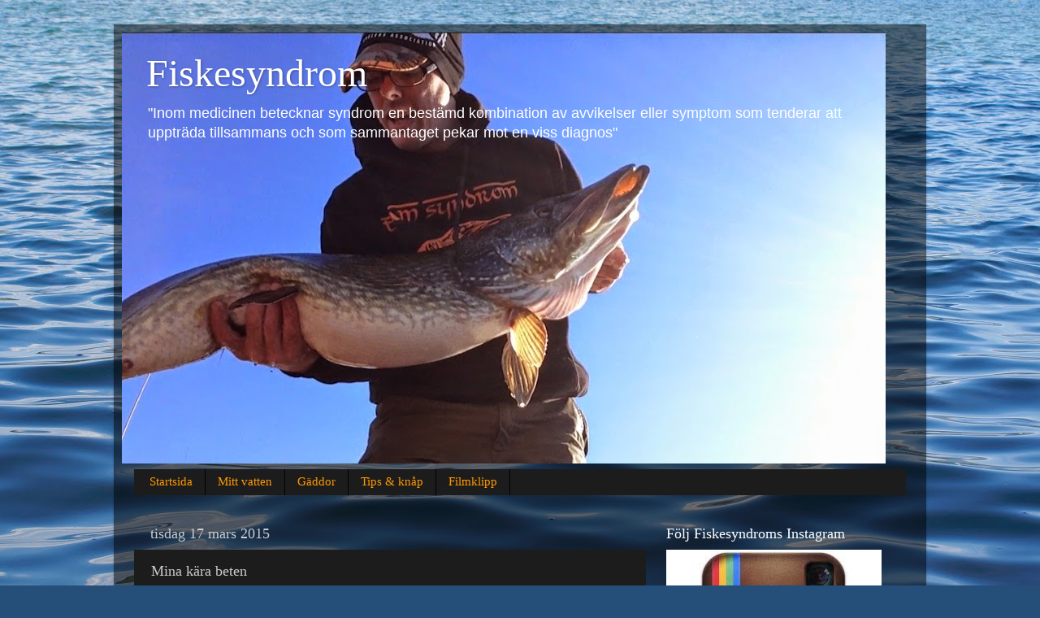

--- FILE ---
content_type: text/html; charset=UTF-8
request_url: https://fiskesyndrom.blogspot.com/2015/03/mina-kara-beten.html
body_size: 18128
content:
<!DOCTYPE html>
<html class='v2' dir='ltr' lang='sv'>
<head>
<link href='https://www.blogger.com/static/v1/widgets/4128112664-css_bundle_v2.css' rel='stylesheet' type='text/css'/>
<meta content='width=1100' name='viewport'/>
<meta content='text/html; charset=UTF-8' http-equiv='Content-Type'/>
<meta content='blogger' name='generator'/>
<link href='https://fiskesyndrom.blogspot.com/favicon.ico' rel='icon' type='image/x-icon'/>
<link href='http://fiskesyndrom.blogspot.com/2015/03/mina-kara-beten.html' rel='canonical'/>
<link rel="alternate" type="application/atom+xml" title="Fiskesyndrom - Atom" href="https://fiskesyndrom.blogspot.com/feeds/posts/default" />
<link rel="alternate" type="application/rss+xml" title="Fiskesyndrom - RSS" href="https://fiskesyndrom.blogspot.com/feeds/posts/default?alt=rss" />
<link rel="service.post" type="application/atom+xml" title="Fiskesyndrom - Atom" href="https://www.blogger.com/feeds/6811301704733718530/posts/default" />

<link rel="alternate" type="application/atom+xml" title="Fiskesyndrom - Atom" href="https://fiskesyndrom.blogspot.com/feeds/2710579472434169570/comments/default" />
<!--Can't find substitution for tag [blog.ieCssRetrofitLinks]-->
<link href='https://blogger.googleusercontent.com/img/b/R29vZ2xl/AVvXsEg1jBKMhAXNMnLLhotWIupDChPP26Vct0mqEiezywUBZ5pg_7oF9LRg5EjOknEKnMNvuJcTemB6ZzlE_vOnWylmYUNs7BIocP0yPm8dm97S-o3Cg9COZ41wh3fV5tHJpEk6GiECbCDK8nc/s1600/IMG_6608.JPG' rel='image_src'/>
<meta content='http://fiskesyndrom.blogspot.com/2015/03/mina-kara-beten.html' property='og:url'/>
<meta content='Mina kära beten' property='og:title'/>
<meta content=' Jag tänkte nu dela med mig av mina beten. Ja, åtminstone visa dem, inte skänka bort dem till höger och vänster. De är ju trots allt kära äg...' property='og:description'/>
<meta content='https://blogger.googleusercontent.com/img/b/R29vZ2xl/AVvXsEg1jBKMhAXNMnLLhotWIupDChPP26Vct0mqEiezywUBZ5pg_7oF9LRg5EjOknEKnMNvuJcTemB6ZzlE_vOnWylmYUNs7BIocP0yPm8dm97S-o3Cg9COZ41wh3fV5tHJpEk6GiECbCDK8nc/w1200-h630-p-k-no-nu/IMG_6608.JPG' property='og:image'/>
<title>Fiskesyndrom: Mina kära beten</title>
<style id='page-skin-1' type='text/css'><!--
/*-----------------------------------------------
Blogger Template Style
Name:     Picture Window
Designer: Blogger
URL:      www.blogger.com
----------------------------------------------- */
/* Content
----------------------------------------------- */
body {
font: normal normal 15px Arial, Tahoma, Helvetica, FreeSans, sans-serif;
color: #cccccc;
background: #254e79 url(//themes.googleusercontent.com/image?id=1jxYoxoGsXvGNeh1j3R1CxTHM6kEA-pjL6ffx9p6qCKf1IavI6sTgUCBrj-tWV-RZc7lR) no-repeat fixed top center /* Credit: MichaelJay (http://www.istockphoto.com/googleimages.php?id=6416995&platform=blogger) */;
}
html body .region-inner {
min-width: 0;
max-width: 100%;
width: auto;
}
.content-outer {
font-size: 90%;
}
a:link {
text-decoration:none;
color: #ff9900;
}
a:visited {
text-decoration:none;
color: #dd7700;
}
a:hover {
text-decoration:underline;
color: #ffaa00;
}
.content-outer {
background: transparent url(//www.blogblog.com/1kt/transparent/black50.png) repeat scroll top left;
-moz-border-radius: 0;
-webkit-border-radius: 0;
-goog-ms-border-radius: 0;
border-radius: 0;
-moz-box-shadow: 0 0 3px rgba(0, 0, 0, .15);
-webkit-box-shadow: 0 0 3px rgba(0, 0, 0, .15);
-goog-ms-box-shadow: 0 0 3px rgba(0, 0, 0, .15);
box-shadow: 0 0 3px rgba(0, 0, 0, .15);
margin: 0 auto;
}
.content-inner {
padding: 10px;
}
/* Header
----------------------------------------------- */
.header-outer {
background: transparent none repeat-x scroll top left;
_background-image: none;
color: #ffffff;
-moz-border-radius: 0;
-webkit-border-radius: 0;
-goog-ms-border-radius: 0;
border-radius: 0;
}
.Header img, .Header #header-inner {
-moz-border-radius: 0;
-webkit-border-radius: 0;
-goog-ms-border-radius: 0;
border-radius: 0;
}
.header-inner .Header .titlewrapper,
.header-inner .Header .descriptionwrapper {
padding-left: 30px;
padding-right: 30px;
}
.Header h1 {
font: normal normal 48px Georgia, Utopia, 'Palatino Linotype', Palatino, serif;
text-shadow: 1px 1px 3px rgba(0, 0, 0, 0.3);
}
.Header h1 a {
color: #ffffff;
}
.Header .description {
font-size: 130%;
}
/* Tabs
----------------------------------------------- */
.tabs-inner {
margin: .5em 15px 1em;
padding: 0;
}
.tabs-inner .section {
margin: 0;
}
.tabs-inner .widget ul {
padding: 0;
background: #1c1c1c none repeat scroll bottom;
-moz-border-radius: 0;
-webkit-border-radius: 0;
-goog-ms-border-radius: 0;
border-radius: 0;
}
.tabs-inner .widget li {
border: none;
}
.tabs-inner .widget li a {
display: inline-block;
padding: .5em 1em;
margin-right: 0;
color: #ff9900;
font: normal normal 15px Georgia, Utopia, 'Palatino Linotype', Palatino, serif;
-moz-border-radius: 0 0 0 0;
-webkit-border-top-left-radius: 0;
-webkit-border-top-right-radius: 0;
-goog-ms-border-radius: 0 0 0 0;
border-radius: 0 0 0 0;
background: transparent none no-repeat scroll top left;
border-right: 1px solid #000000;
}
.tabs-inner .widget li:first-child a {
padding-left: 1.25em;
-moz-border-radius-topleft: 0;
-moz-border-radius-bottomleft: 0;
-webkit-border-top-left-radius: 0;
-webkit-border-bottom-left-radius: 0;
-goog-ms-border-top-left-radius: 0;
-goog-ms-border-bottom-left-radius: 0;
border-top-left-radius: 0;
border-bottom-left-radius: 0;
}
.tabs-inner .widget li.selected a,
.tabs-inner .widget li a:hover {
position: relative;
z-index: 1;
background: #dd7700 none repeat scroll bottom;
color: #ffffff;
-moz-box-shadow: 0 0 0 rgba(0, 0, 0, .15);
-webkit-box-shadow: 0 0 0 rgba(0, 0, 0, .15);
-goog-ms-box-shadow: 0 0 0 rgba(0, 0, 0, .15);
box-shadow: 0 0 0 rgba(0, 0, 0, .15);
}
/* Headings
----------------------------------------------- */
h2 {
font: normal normal 18px Georgia, Utopia, 'Palatino Linotype', Palatino, serif;
text-transform: none;
color: #ffffff;
margin: .5em 0;
}
/* Main
----------------------------------------------- */
.main-outer {
background: transparent none repeat scroll top center;
-moz-border-radius: 0 0 0 0;
-webkit-border-top-left-radius: 0;
-webkit-border-top-right-radius: 0;
-webkit-border-bottom-left-radius: 0;
-webkit-border-bottom-right-radius: 0;
-goog-ms-border-radius: 0 0 0 0;
border-radius: 0 0 0 0;
-moz-box-shadow: 0 0 0 rgba(0, 0, 0, .15);
-webkit-box-shadow: 0 0 0 rgba(0, 0, 0, .15);
-goog-ms-box-shadow: 0 0 0 rgba(0, 0, 0, .15);
box-shadow: 0 0 0 rgba(0, 0, 0, .15);
}
.main-inner {
padding: 15px 20px 20px;
}
.main-inner .column-center-inner {
padding: 0 0;
}
.main-inner .column-left-inner {
padding-left: 0;
}
.main-inner .column-right-inner {
padding-right: 0;
}
/* Posts
----------------------------------------------- */
h3.post-title {
margin: 0;
font: normal normal 18px Georgia, Utopia, 'Palatino Linotype', Palatino, serif;
}
.comments h4 {
margin: 1em 0 0;
font: normal normal 18px Georgia, Utopia, 'Palatino Linotype', Palatino, serif;
}
.date-header span {
color: #cccccc;
}
.post-outer {
background-color: #1c1c1c;
border: solid 1px transparent;
-moz-border-radius: 0;
-webkit-border-radius: 0;
border-radius: 0;
-goog-ms-border-radius: 0;
padding: 15px 20px;
margin: 0 -20px 20px;
}
.post-body {
line-height: 1.4;
font-size: 110%;
position: relative;
}
.post-header {
margin: 0 0 1.5em;
color: #999999;
line-height: 1.6;
}
.post-footer {
margin: .5em 0 0;
color: #999999;
line-height: 1.6;
}
#blog-pager {
font-size: 140%
}
#comments .comment-author {
padding-top: 1.5em;
border-top: dashed 1px #ccc;
border-top: dashed 1px rgba(128, 128, 128, .5);
background-position: 0 1.5em;
}
#comments .comment-author:first-child {
padding-top: 0;
border-top: none;
}
.avatar-image-container {
margin: .2em 0 0;
}
/* Comments
----------------------------------------------- */
.comments .comments-content .icon.blog-author {
background-repeat: no-repeat;
background-image: url([data-uri]);
}
.comments .comments-content .loadmore a {
border-top: 1px solid #ffaa00;
border-bottom: 1px solid #ffaa00;
}
.comments .continue {
border-top: 2px solid #ffaa00;
}
/* Widgets
----------------------------------------------- */
.widget ul, .widget #ArchiveList ul.flat {
padding: 0;
list-style: none;
}
.widget ul li, .widget #ArchiveList ul.flat li {
border-top: dashed 1px #ccc;
border-top: dashed 1px rgba(128, 128, 128, .5);
}
.widget ul li:first-child, .widget #ArchiveList ul.flat li:first-child {
border-top: none;
}
.widget .post-body ul {
list-style: disc;
}
.widget .post-body ul li {
border: none;
}
/* Footer
----------------------------------------------- */
.footer-outer {
color:#cccccc;
background: transparent none repeat scroll top center;
-moz-border-radius: 0 0 0 0;
-webkit-border-top-left-radius: 0;
-webkit-border-top-right-radius: 0;
-webkit-border-bottom-left-radius: 0;
-webkit-border-bottom-right-radius: 0;
-goog-ms-border-radius: 0 0 0 0;
border-radius: 0 0 0 0;
-moz-box-shadow: 0 0 0 rgba(0, 0, 0, .15);
-webkit-box-shadow: 0 0 0 rgba(0, 0, 0, .15);
-goog-ms-box-shadow: 0 0 0 rgba(0, 0, 0, .15);
box-shadow: 0 0 0 rgba(0, 0, 0, .15);
}
.footer-inner {
padding: 10px 20px 20px;
}
.footer-outer a {
color: #ff9900;
}
.footer-outer a:visited {
color: #dd7700;
}
.footer-outer a:hover {
color: #ffaa00;
}
.footer-outer .widget h2 {
color: #ffffff;
}
/* Mobile
----------------------------------------------- */
html body.mobile {
height: auto;
}
html body.mobile {
min-height: 480px;
background-size: 100% auto;
}
.mobile .body-fauxcolumn-outer {
background: transparent none repeat scroll top left;
}
html .mobile .mobile-date-outer, html .mobile .blog-pager {
border-bottom: none;
background: transparent none repeat scroll top center;
margin-bottom: 10px;
}
.mobile .date-outer {
background: transparent none repeat scroll top center;
}
.mobile .header-outer, .mobile .main-outer,
.mobile .post-outer, .mobile .footer-outer {
-moz-border-radius: 0;
-webkit-border-radius: 0;
-goog-ms-border-radius: 0;
border-radius: 0;
}
.mobile .content-outer,
.mobile .main-outer,
.mobile .post-outer {
background: inherit;
border: none;
}
.mobile .content-outer {
font-size: 100%;
}
.mobile-link-button {
background-color: #ff9900;
}
.mobile-link-button a:link, .mobile-link-button a:visited {
color: #1c1c1c;
}
.mobile-index-contents {
color: #cccccc;
}
.mobile .tabs-inner .PageList .widget-content {
background: #dd7700 none repeat scroll bottom;
color: #ffffff;
}
.mobile .tabs-inner .PageList .widget-content .pagelist-arrow {
border-left: 1px solid #000000;
}

--></style>
<style id='template-skin-1' type='text/css'><!--
body {
min-width: 1000px;
}
.content-outer, .content-fauxcolumn-outer, .region-inner {
min-width: 1000px;
max-width: 1000px;
_width: 1000px;
}
.main-inner .columns {
padding-left: 0;
padding-right: 320px;
}
.main-inner .fauxcolumn-center-outer {
left: 0;
right: 320px;
/* IE6 does not respect left and right together */
_width: expression(this.parentNode.offsetWidth -
parseInt("0") -
parseInt("320px") + 'px');
}
.main-inner .fauxcolumn-left-outer {
width: 0;
}
.main-inner .fauxcolumn-right-outer {
width: 320px;
}
.main-inner .column-left-outer {
width: 0;
right: 100%;
margin-left: -0;
}
.main-inner .column-right-outer {
width: 320px;
margin-right: -320px;
}
#layout {
min-width: 0;
}
#layout .content-outer {
min-width: 0;
width: 800px;
}
#layout .region-inner {
min-width: 0;
width: auto;
}
body#layout div.add_widget {
padding: 8px;
}
body#layout div.add_widget a {
margin-left: 32px;
}
--></style>
<style>
    body {background-image:url(\/\/themes.googleusercontent.com\/image?id=1jxYoxoGsXvGNeh1j3R1CxTHM6kEA-pjL6ffx9p6qCKf1IavI6sTgUCBrj-tWV-RZc7lR);}
    
@media (max-width: 200px) { body {background-image:url(\/\/themes.googleusercontent.com\/image?id=1jxYoxoGsXvGNeh1j3R1CxTHM6kEA-pjL6ffx9p6qCKf1IavI6sTgUCBrj-tWV-RZc7lR&options=w200);}}
@media (max-width: 400px) and (min-width: 201px) { body {background-image:url(\/\/themes.googleusercontent.com\/image?id=1jxYoxoGsXvGNeh1j3R1CxTHM6kEA-pjL6ffx9p6qCKf1IavI6sTgUCBrj-tWV-RZc7lR&options=w400);}}
@media (max-width: 800px) and (min-width: 401px) { body {background-image:url(\/\/themes.googleusercontent.com\/image?id=1jxYoxoGsXvGNeh1j3R1CxTHM6kEA-pjL6ffx9p6qCKf1IavI6sTgUCBrj-tWV-RZc7lR&options=w800);}}
@media (max-width: 1200px) and (min-width: 801px) { body {background-image:url(\/\/themes.googleusercontent.com\/image?id=1jxYoxoGsXvGNeh1j3R1CxTHM6kEA-pjL6ffx9p6qCKf1IavI6sTgUCBrj-tWV-RZc7lR&options=w1200);}}
/* Last tag covers anything over one higher than the previous max-size cap. */
@media (min-width: 1201px) { body {background-image:url(\/\/themes.googleusercontent.com\/image?id=1jxYoxoGsXvGNeh1j3R1CxTHM6kEA-pjL6ffx9p6qCKf1IavI6sTgUCBrj-tWV-RZc7lR&options=w1600);}}
  </style>
<link href='https://www.blogger.com/dyn-css/authorization.css?targetBlogID=6811301704733718530&amp;zx=29d42be2-8c38-49a9-91c6-b385f17214a6' media='none' onload='if(media!=&#39;all&#39;)media=&#39;all&#39;' rel='stylesheet'/><noscript><link href='https://www.blogger.com/dyn-css/authorization.css?targetBlogID=6811301704733718530&amp;zx=29d42be2-8c38-49a9-91c6-b385f17214a6' rel='stylesheet'/></noscript>
<meta name='google-adsense-platform-account' content='ca-host-pub-1556223355139109'/>
<meta name='google-adsense-platform-domain' content='blogspot.com'/>

</head>
<body class='loading variant-screen'>
<div class='navbar no-items section' id='navbar' name='Navbar'>
</div>
<div class='body-fauxcolumns'>
<div class='fauxcolumn-outer body-fauxcolumn-outer'>
<div class='cap-top'>
<div class='cap-left'></div>
<div class='cap-right'></div>
</div>
<div class='fauxborder-left'>
<div class='fauxborder-right'></div>
<div class='fauxcolumn-inner'>
</div>
</div>
<div class='cap-bottom'>
<div class='cap-left'></div>
<div class='cap-right'></div>
</div>
</div>
</div>
<div class='content'>
<div class='content-fauxcolumns'>
<div class='fauxcolumn-outer content-fauxcolumn-outer'>
<div class='cap-top'>
<div class='cap-left'></div>
<div class='cap-right'></div>
</div>
<div class='fauxborder-left'>
<div class='fauxborder-right'></div>
<div class='fauxcolumn-inner'>
</div>
</div>
<div class='cap-bottom'>
<div class='cap-left'></div>
<div class='cap-right'></div>
</div>
</div>
</div>
<div class='content-outer'>
<div class='content-cap-top cap-top'>
<div class='cap-left'></div>
<div class='cap-right'></div>
</div>
<div class='fauxborder-left content-fauxborder-left'>
<div class='fauxborder-right content-fauxborder-right'></div>
<div class='content-inner'>
<header>
<div class='header-outer'>
<div class='header-cap-top cap-top'>
<div class='cap-left'></div>
<div class='cap-right'></div>
</div>
<div class='fauxborder-left header-fauxborder-left'>
<div class='fauxborder-right header-fauxborder-right'></div>
<div class='region-inner header-inner'>
<div class='header section' id='header' name='Rubrik'><div class='widget Header' data-version='1' id='Header1'>
<div id='header-inner' style='background-image: url("https://blogger.googleusercontent.com/img/b/R29vZ2xl/AVvXsEjr0KwTSOoypaUPf-74eBQ-oFliuKB6BkChWQjzyxJLUOOsk6W9D2_nf44NxWHcws4fK1BlLXiCgm4qJ5NvjurnH8XDOJj2YI5kUhgY6KITDHBBKH2YAnBzvjMB9OeEq-5pJJmGlxPZ4lU/s940/9%252C8.JPG"); background-position: left; min-height: 530px; _height: 530px; background-repeat: no-repeat; '>
<div class='titlewrapper' style='background: transparent'>
<h1 class='title' style='background: transparent; border-width: 0px'>
<a href='https://fiskesyndrom.blogspot.com/'>
Fiskesyndrom
</a>
</h1>
</div>
<div class='descriptionwrapper'>
<p class='description'><span>"Inom medicinen betecknar syndrom en bestämd kombination av avvikelser eller symptom
som tenderar att uppträda tillsammans och som sammantaget pekar mot en viss diagnos" </span></p>
</div>
</div>
</div></div>
</div>
</div>
<div class='header-cap-bottom cap-bottom'>
<div class='cap-left'></div>
<div class='cap-right'></div>
</div>
</div>
</header>
<div class='tabs-outer'>
<div class='tabs-cap-top cap-top'>
<div class='cap-left'></div>
<div class='cap-right'></div>
</div>
<div class='fauxborder-left tabs-fauxborder-left'>
<div class='fauxborder-right tabs-fauxborder-right'></div>
<div class='region-inner tabs-inner'>
<div class='tabs section' id='crosscol' name='Alla kolumner'><div class='widget PageList' data-version='1' id='PageList1'>
<h2>Sidor</h2>
<div class='widget-content'>
<ul>
<li>
<a href='https://fiskesyndrom.blogspot.com/'>Startsida</a>
</li>
<li>
<a href='https://fiskesyndrom.blogspot.com/p/min-sjo.html'>Mitt vatten</a>
</li>
<li>
<a href='https://fiskesyndrom.blogspot.com/p/gaddor-2013.html'>Gäddor </a>
</li>
<li>
<a href='https://fiskesyndrom.blogspot.com/p/tutorials.html'>Tips &amp; knåp</a>
</li>
<li>
<a href='https://fiskesyndrom.blogspot.com/p/filmklipp_17.html'>Filmklipp</a>
</li>
</ul>
<div class='clear'></div>
</div>
</div></div>
<div class='tabs no-items section' id='crosscol-overflow' name='Cross-Column 2'></div>
</div>
</div>
<div class='tabs-cap-bottom cap-bottom'>
<div class='cap-left'></div>
<div class='cap-right'></div>
</div>
</div>
<div class='main-outer'>
<div class='main-cap-top cap-top'>
<div class='cap-left'></div>
<div class='cap-right'></div>
</div>
<div class='fauxborder-left main-fauxborder-left'>
<div class='fauxborder-right main-fauxborder-right'></div>
<div class='region-inner main-inner'>
<div class='columns fauxcolumns'>
<div class='fauxcolumn-outer fauxcolumn-center-outer'>
<div class='cap-top'>
<div class='cap-left'></div>
<div class='cap-right'></div>
</div>
<div class='fauxborder-left'>
<div class='fauxborder-right'></div>
<div class='fauxcolumn-inner'>
</div>
</div>
<div class='cap-bottom'>
<div class='cap-left'></div>
<div class='cap-right'></div>
</div>
</div>
<div class='fauxcolumn-outer fauxcolumn-left-outer'>
<div class='cap-top'>
<div class='cap-left'></div>
<div class='cap-right'></div>
</div>
<div class='fauxborder-left'>
<div class='fauxborder-right'></div>
<div class='fauxcolumn-inner'>
</div>
</div>
<div class='cap-bottom'>
<div class='cap-left'></div>
<div class='cap-right'></div>
</div>
</div>
<div class='fauxcolumn-outer fauxcolumn-right-outer'>
<div class='cap-top'>
<div class='cap-left'></div>
<div class='cap-right'></div>
</div>
<div class='fauxborder-left'>
<div class='fauxborder-right'></div>
<div class='fauxcolumn-inner'>
</div>
</div>
<div class='cap-bottom'>
<div class='cap-left'></div>
<div class='cap-right'></div>
</div>
</div>
<!-- corrects IE6 width calculation -->
<div class='columns-inner'>
<div class='column-center-outer'>
<div class='column-center-inner'>
<div class='main section' id='main' name='Huvudsektion'><div class='widget Blog' data-version='1' id='Blog1'>
<div class='blog-posts hfeed'>

          <div class="date-outer">
        
<h2 class='date-header'><span>tisdag 17 mars 2015</span></h2>

          <div class="date-posts">
        
<div class='post-outer'>
<div class='post hentry uncustomized-post-template' itemprop='blogPost' itemscope='itemscope' itemtype='http://schema.org/BlogPosting'>
<meta content='https://blogger.googleusercontent.com/img/b/R29vZ2xl/AVvXsEg1jBKMhAXNMnLLhotWIupDChPP26Vct0mqEiezywUBZ5pg_7oF9LRg5EjOknEKnMNvuJcTemB6ZzlE_vOnWylmYUNs7BIocP0yPm8dm97S-o3Cg9COZ41wh3fV5tHJpEk6GiECbCDK8nc/s1600/IMG_6608.JPG' itemprop='image_url'/>
<meta content='6811301704733718530' itemprop='blogId'/>
<meta content='2710579472434169570' itemprop='postId'/>
<a name='2710579472434169570'></a>
<h3 class='post-title entry-title' itemprop='name'>
Mina kära beten
</h3>
<div class='post-header'>
<div class='post-header-line-1'></div>
</div>
<div class='post-body entry-content' id='post-body-2710579472434169570' itemprop='description articleBody'>
<div class="separator" style="clear: both; text-align: center;">
<span style="text-align: left;">Jag tänkte nu dela med mig av mina beten. Ja, åtminstone visa dem, inte skänka bort dem till höger och vänster. De är ju trots allt kära ägodelar som vårdas ömt. Helst med hjälp av ca 700 sylvassa tänder...</span></div>
<div class="separator" style="clear: both; text-align: center;">
<span style="text-align: left;"><br /></span></div>
<div class="separator" style="clear: both; text-align: center;">
<span style="text-align: left;">Bortsett från mina gamla vobblers, några spinnerbaits och ett gäng Relax Kopyto 6" så är betena som nedan följer alla jag äger och har. Håll tillgodo!</span></div>
<br />
<table align="center" cellpadding="0" cellspacing="0" class="tr-caption-container" style="margin-left: auto; margin-right: auto; text-align: center;"><tbody>
<tr><td style="text-align: center;"><a href="https://blogger.googleusercontent.com/img/b/R29vZ2xl/AVvXsEg1jBKMhAXNMnLLhotWIupDChPP26Vct0mqEiezywUBZ5pg_7oF9LRg5EjOknEKnMNvuJcTemB6ZzlE_vOnWylmYUNs7BIocP0yPm8dm97S-o3Cg9COZ41wh3fV5tHJpEk6GiECbCDK8nc/s1600/IMG_6608.JPG" imageanchor="1" style="margin-left: auto; margin-right: auto; text-align: center;"><img border="0" height="223" src="https://blogger.googleusercontent.com/img/b/R29vZ2xl/AVvXsEg1jBKMhAXNMnLLhotWIupDChPP26Vct0mqEiezywUBZ5pg_7oF9LRg5EjOknEKnMNvuJcTemB6ZzlE_vOnWylmYUNs7BIocP0yPm8dm97S-o3Cg9COZ41wh3fV5tHJpEk6GiECbCDK8nc/s1600/IMG_6608.JPG" width="400" /></a></td></tr>
<tr><td class="tr-caption" style="text-align: center;">Först ut är mina egna som snidades under sommaren 2013. Längst upp<br />
är Syndrom Tailen som gav PB förra våren.</td></tr>
</tbody></table>
<br />
<table align="center" cellpadding="0" cellspacing="0" class="tr-caption-container" style="margin-left: auto; margin-right: auto; text-align: center;"><tbody>
<tr><td style="text-align: center;"><a href="https://blogger.googleusercontent.com/img/b/R29vZ2xl/AVvXsEhTeL30aIoF8m4wbZ5XxxDGn5LPGfoKAOV79QKxOTEaeGo0YeErauchmQDse57L2UBvv1rDq2iiCbCpxI9vRGA4URpUI71wwxFX6A08WdtW_QbE2uqV5vzTEkV2HG27GG3PeatjA9Yis3U/s1600/IMG_6602.JPG" imageanchor="1" style="margin-left: auto; margin-right: auto;"><img border="0" height="223" src="https://blogger.googleusercontent.com/img/b/R29vZ2xl/AVvXsEhTeL30aIoF8m4wbZ5XxxDGn5LPGfoKAOV79QKxOTEaeGo0YeErauchmQDse57L2UBvv1rDq2iiCbCpxI9vRGA4URpUI71wwxFX6A08WdtW_QbE2uqV5vzTEkV2HG27GG3PeatjA9Yis3U/s1600/IMG_6602.JPG" width="400" /></a></td></tr>
<tr><td class="tr-caption" style="text-align: center;"><b>Caesarlures</b><br />
Överst en Curtis sedan en Big Mcmanus Tail, följt av två<br />
Mcmanus Tail. Till höger två st. CL shad14.</td></tr>
</tbody></table>
<br />
<table align="center" cellpadding="0" cellspacing="0" class="tr-caption-container" style="margin-left: auto; margin-right: auto; text-align: center;"><tbody>
<tr><td style="text-align: center;"><a href="https://blogger.googleusercontent.com/img/b/R29vZ2xl/AVvXsEipSIdQhT3rQ_ZU8-sBcZl989s-kRa7MA1UXXVZsg58ZTAEWKwTLRzrpGM_nS0xZWbRuhmEIE2yIv-qGH44WNABlYiWhb0yduh57sN4xLTHnA8muWTcOFg5mT3l93C07KxYuxCFoc7Sqpk/s1600/IMG_6610.JPG" imageanchor="1" style="margin-left: auto; margin-right: auto;"><img border="0" height="223" src="https://blogger.googleusercontent.com/img/b/R29vZ2xl/AVvXsEipSIdQhT3rQ_ZU8-sBcZl989s-kRa7MA1UXXVZsg58ZTAEWKwTLRzrpGM_nS0xZWbRuhmEIE2yIv-qGH44WNABlYiWhb0yduh57sN4xLTHnA8muWTcOFg5mT3l93C07KxYuxCFoc7Sqpk/s1600/IMG_6610.JPG" width="400" /></a></td></tr>
<tr><td class="tr-caption" style="text-align: center;"><b>TN Lures</b><br />
Överst ett större tailbete som jag inte har namnet på. Sedan två st. SlimJim shad,<br />
därefter en Snakehead shad och underst två st. TN Tail.</td></tr>
</tbody></table>
<br />
<table align="center" cellpadding="0" cellspacing="0" class="tr-caption-container" style="margin-left: auto; margin-right: auto; text-align: center;"><tbody>
<tr><td style="text-align: center;"><a href="https://blogger.googleusercontent.com/img/b/R29vZ2xl/AVvXsEibwW-jE7xZPocuzykCybu_ceTdZjJlQLB7dHTlWAtfPawltcBxTDdtLUhhGJj8D-wMu1x5J5o1bYW_DSImQH5TlAGZs1DI4b2HopmnK2gYL7elF0Guqa3x9kJMXHkZjDEuBjcMNtRTUqc/s1600/IMG_6599.JPG" imageanchor="1" style="margin-left: auto; margin-right: auto;"><img border="0" height="223" src="https://blogger.googleusercontent.com/img/b/R29vZ2xl/AVvXsEibwW-jE7xZPocuzykCybu_ceTdZjJlQLB7dHTlWAtfPawltcBxTDdtLUhhGJj8D-wMu1x5J5o1bYW_DSImQH5TlAGZs1DI4b2HopmnK2gYL7elF0Guqa3x9kJMXHkZjDEuBjcMNtRTUqc/s1600/IMG_6599.JPG" width="400" /></a></td></tr>
<tr><td class="tr-caption" style="text-align: center;"><b>Anchorbaits</b><br />
Två st. Dofftail, den vänstra kom idag efter att posten slarvat<br />
bort den under tre veckors tid...</td></tr>
</tbody></table>
<br />
<table align="center" cellpadding="0" cellspacing="0" class="tr-caption-container" style="margin-left: auto; margin-right: auto; text-align: center;"><tbody>
<tr><td style="text-align: center;"><a href="https://blogger.googleusercontent.com/img/b/R29vZ2xl/AVvXsEiwOV1poq-qjlu-6zrJ1pL9DsL8RvpUhyphenhyphenPo-cbCXfzNMu__hCvoEpXSssuLUZ6xznu4JEGLiRkyQwXQUo5FNzVfAKEPSqUpCwCWuDWHsX7YOFCVI622_06QlPx1xsPCobSNtAyjyS9AwNY/s1600/IMG_6601.JPG" imageanchor="1" style="margin-left: auto; margin-right: auto;"><img border="0" height="223" src="https://blogger.googleusercontent.com/img/b/R29vZ2xl/AVvXsEiwOV1poq-qjlu-6zrJ1pL9DsL8RvpUhyphenhyphenPo-cbCXfzNMu__hCvoEpXSssuLUZ6xznu4JEGLiRkyQwXQUo5FNzVfAKEPSqUpCwCWuDWHsX7YOFCVI622_06QlPx1xsPCobSNtAyjyS9AwNY/s1600/IMG_6601.JPG" width="400" /></a></td></tr>
<tr><td class="tr-caption" style="text-align: center;"><b>Roninlures</b><br />
Till vänster en Ronin Tail och den lilla läckerbiten till<br />
höger är en Little miss Ronin.</td></tr>
</tbody></table>
<br />
<table align="center" cellpadding="0" cellspacing="0" class="tr-caption-container" style="margin-left: auto; margin-right: auto; text-align: center;"><tbody>
<tr><td style="text-align: center;"><a href="https://blogger.googleusercontent.com/img/b/R29vZ2xl/AVvXsEiOMV9ZmUINRpMCRZc6jMKh0FDMImD-vOkwcFhTYuwlyC6DpAPbJl79TAVZhMOpn-ee4DxrLAVF4CgNQfmvZBTsHn06oPqMI-8MgzOgayTdK5q3QAXavHJVhIpnsMDGNqVzZEJYH99gCaM/s1600/IMG_6615.JPG" imageanchor="1" style="margin-left: auto; margin-right: auto;"><img border="0" height="223" src="https://blogger.googleusercontent.com/img/b/R29vZ2xl/AVvXsEiOMV9ZmUINRpMCRZc6jMKh0FDMImD-vOkwcFhTYuwlyC6DpAPbJl79TAVZhMOpn-ee4DxrLAVF4CgNQfmvZBTsHn06oPqMI-8MgzOgayTdK5q3QAXavHJVhIpnsMDGNqVzZEJYH99gCaM/s1600/IMG_6615.JPG" width="400" /></a></td></tr>
<tr><td class="tr-caption" style="text-align: center;"><b>Calmbaits</b><br />
Ett stycke vacker Calm Tail.</td></tr>
</tbody></table>
<br />
<table align="center" cellpadding="0" cellspacing="0" class="tr-caption-container" style="margin-left: auto; margin-right: auto; text-align: center;"><tbody>
<tr><td style="text-align: center;"><a href="https://blogger.googleusercontent.com/img/b/R29vZ2xl/AVvXsEjVtKdpLdQ4D_bZiIFGLfi4kZsql96BeQ1W9YDQHNqtLMDrm7cwqa7MgGNix8rwN50WFoxyx8qS9ng6TwL63t9n60lnDEPwctB_iOhYwqfi1QgZmH0KLtSG30xqPJLfSejgG0GY3U718kw/s1600/IMG_6611.JPG" imageanchor="1" style="margin-left: auto; margin-right: auto;"><img border="0" height="223" src="https://blogger.googleusercontent.com/img/b/R29vZ2xl/AVvXsEjVtKdpLdQ4D_bZiIFGLfi4kZsql96BeQ1W9YDQHNqtLMDrm7cwqa7MgGNix8rwN50WFoxyx8qS9ng6TwL63t9n60lnDEPwctB_iOhYwqfi1QgZmH0KLtSG30xqPJLfSejgG0GY3U718kw/s1600/IMG_6611.JPG" width="400" /></a></td></tr>
<tr><td class="tr-caption" style="text-align: center;"><b>AL Pikebaits</b><br />
Till vänster ett bonusbete, vars namn jag inte vet, som jag fick när jag<br />
beställde den till höger; AL Tailen.</td></tr>
</tbody></table>
<br />
<table align="center" cellpadding="0" cellspacing="0" class="tr-caption-container" style="margin-left: auto; margin-right: auto; text-align: center;"><tbody>
<tr><td style="text-align: center;"><a href="https://blogger.googleusercontent.com/img/b/R29vZ2xl/AVvXsEhtjOqZuNFuVPAcHYFWrN1WuXKNW1wj5vW3lLWx3SsqcOfOb-cpYJd14fdRPf63-Dwoq6ImvrRgoJm8hRbfsEvwGbysWOyJyL-UO4hdqT2b57pDqGRSRBmeuZap6wjXK5qerqvUklva4uQ/s1600/IMG_6612.JPG" imageanchor="1" style="margin-left: auto; margin-right: auto;"><img border="0" height="223" src="https://blogger.googleusercontent.com/img/b/R29vZ2xl/AVvXsEhtjOqZuNFuVPAcHYFWrN1WuXKNW1wj5vW3lLWx3SsqcOfOb-cpYJd14fdRPf63-Dwoq6ImvrRgoJm8hRbfsEvwGbysWOyJyL-UO4hdqT2b57pDqGRSRBmeuZap6wjXK5qerqvUklva4uQ/s1600/IMG_6612.JPG" width="400" /></a></td></tr>
<tr><td class="tr-caption" style="text-align: center;"><b>Mälaren Lures</b><br />
Ett ruskigt snyggt vinstbete från förra årets King of Mälaren. Vet ej namnet.</td></tr>
</tbody></table>
<br />
<table align="center" cellpadding="0" cellspacing="0" class="tr-caption-container" style="margin-left: auto; margin-right: auto; text-align: center;"><tbody>
<tr><td style="text-align: center;"><a href="https://blogger.googleusercontent.com/img/b/R29vZ2xl/AVvXsEhGMiJulsbO59kPcA0iSdz4ZWpIJojsM7UGOgOxuof6wDYtz83Rxbz_WP9E43D7EFaUmicfPX70XrBoCD8qD2fi3VtHMlYpk_MFGDU3WXG9Jke1v60yH_1K2s47Bs2mD19MwPTVjSo6OjU/s1600/IMG_6609.JPG" imageanchor="1" style="margin-left: auto; margin-right: auto;"><img border="0" height="223" src="https://blogger.googleusercontent.com/img/b/R29vZ2xl/AVvXsEhGMiJulsbO59kPcA0iSdz4ZWpIJojsM7UGOgOxuof6wDYtz83Rxbz_WP9E43D7EFaUmicfPX70XrBoCD8qD2fi3VtHMlYpk_MFGDU3WXG9Jke1v60yH_1K2s47Bs2mD19MwPTVjSo6OjU/s1600/IMG_6609.JPG" width="400" /></a></td></tr>
<tr><td class="tr-caption" style="text-align: center;"><b>Svartzonker</b><br />
Dessa är faktiskt alla jag har som gurun designat, hur märkligt det än kan låta.<br />
En Mcmy, en Mctail och tre Mcrubbers.&nbsp;</td></tr>
</tbody></table>
<br />
<table align="center" cellpadding="0" cellspacing="0" class="tr-caption-container" style="margin-left: auto; margin-right: auto; text-align: center;"><tbody>
<tr><td style="text-align: center;"><a href="https://blogger.googleusercontent.com/img/b/R29vZ2xl/AVvXsEjrpUmASP3IfV1zxEFZcG_lfWIP0BAWTNym7MgzEX0HLQw4aFfLVMTyDgfM12rWEidOCpIa9qQVhSLes_rqoTKT8tIDgmSg21aKGJZiIsG85uK9kfngjMchY982UFOBo6USRDRo8q0xUfM/s1600/IMG_6614.JPG" imageanchor="1" style="margin-left: auto; margin-right: auto;"><img border="0" height="223" src="https://blogger.googleusercontent.com/img/b/R29vZ2xl/AVvXsEjrpUmASP3IfV1zxEFZcG_lfWIP0BAWTNym7MgzEX0HLQw4aFfLVMTyDgfM12rWEidOCpIa9qQVhSLes_rqoTKT8tIDgmSg21aKGJZiIsG85uK9kfngjMchY982UFOBo6USRDRo8q0xUfM/s1600/IMG_6614.JPG" width="400" /></a></td></tr>
<tr><td class="tr-caption" style="text-align: center;"><b>Pigg King Lures</b><br />
Dessa beten från en av de bästa gjutarna i landet har jobbat hårt. Jag har ytterligare några lappade<br />
och sargade som inte fick vara med på bild. På bilden är det fyra Hippishake, två Conqueror och en Hogshad.&nbsp;</td></tr>
</tbody></table>
<br />
<table align="center" cellpadding="0" cellspacing="0" class="tr-caption-container" style="margin-left: auto; margin-right: auto; text-align: center;"><tbody>
<tr><td style="text-align: center;"><a href="https://blogger.googleusercontent.com/img/b/R29vZ2xl/AVvXsEgBtosxH37YESeinlSCZfckQEqQvmgmbOtVgXadnXzNTN4Os5sxH4ylQUI7IVPkAAc00WUsYhj1telfOcmyju2cKw41KKQcZmFJbff8WVBcN85ZvFK0jCvrVyCChY3U-od8WdbtCKxgS6Y/s1600/IMG_6616.JPG" imageanchor="1" style="margin-left: auto; margin-right: auto;"><img border="0" height="223" src="https://blogger.googleusercontent.com/img/b/R29vZ2xl/AVvXsEgBtosxH37YESeinlSCZfckQEqQvmgmbOtVgXadnXzNTN4Os5sxH4ylQUI7IVPkAAc00WUsYhj1telfOcmyju2cKw41KKQcZmFJbff8WVBcN85ZvFK0jCvrVyCChY3U-od8WdbtCKxgS6Y/s1600/IMG_6616.JPG" width="400" /></a></td></tr>
<tr><td class="tr-caption" style="text-align: center;"><b>Eastfieldlures</b><br />
Vad vore hinken utan ett par Wingmans?</td></tr>
</tbody></table>
<br />
<table align="center" cellpadding="0" cellspacing="0" class="tr-caption-container" style="margin-left: auto; margin-right: auto; text-align: center;"><tbody>
<tr><td style="text-align: center;"><a href="https://blogger.googleusercontent.com/img/b/R29vZ2xl/AVvXsEgsdK3QraC68zKEH2LmrmccOq1-OzZNGpmY5VDuUlRrmZRjpxdO3IfGMbST7k5nWT6EaKLwPfydmK5YRz6c6IXNq3CpI3X_dCPHDoL9jaByyfmYlz7YM2JsgLVMxRfnsxecQuDkSZ1oWaA/s1600/IMG_6617.JPG" imageanchor="1" style="margin-left: auto; margin-right: auto;"><img border="0" height="223" src="https://blogger.googleusercontent.com/img/b/R29vZ2xl/AVvXsEgsdK3QraC68zKEH2LmrmccOq1-OzZNGpmY5VDuUlRrmZRjpxdO3IfGMbST7k5nWT6EaKLwPfydmK5YRz6c6IXNq3CpI3X_dCPHDoL9jaByyfmYlz7YM2JsgLVMxRfnsxecQuDkSZ1oWaA/s1600/IMG_6617.JPG" width="400" /></a></td></tr>
<tr><td class="tr-caption" style="text-align: center;"><b>Soft Bait Sweden</b><br />
Tre gånger Eclipse.</td></tr>
</tbody></table>
<br />
<table align="center" cellpadding="0" cellspacing="0" class="tr-caption-container" style="margin-left: auto; margin-right: auto; text-align: center;"><tbody>
<tr><td style="text-align: center;"><a href="https://blogger.googleusercontent.com/img/b/R29vZ2xl/AVvXsEjF6tp4mims2jbsNNj9g47x3erGavBxrM5Q9qAroJls3uLp9M7bTer0dRXWPIoPAXLXLZkSOfe8RElNqnFjMM7NEqoV9mUc0guseeiQsdKn3lsaG5COodHNckEXY0c_IeBFgXUaX4SpMIY/s1600/IMG_6613.JPG" imageanchor="1" style="margin-left: auto; margin-right: auto;"><img border="0" height="223" src="https://blogger.googleusercontent.com/img/b/R29vZ2xl/AVvXsEjF6tp4mims2jbsNNj9g47x3erGavBxrM5Q9qAroJls3uLp9M7bTer0dRXWPIoPAXLXLZkSOfe8RElNqnFjMM7NEqoV9mUc0guseeiQsdKn3lsaG5COodHNckEXY0c_IeBFgXUaX4SpMIY/s1600/IMG_6613.JPG" width="400" /></a></td></tr>
<tr><td class="tr-caption" style="text-align: center;"><b>One-of&#180;s</b><br />
Då menar jag inte, som det ju egentligen betyder, att det är unika beten utan att jag&nbsp;bara har en av dessa modeller. Uppifrån har vi: Wolfcreek shad, Westin Monster Teez, Söderjiggen och en Real eel.</td></tr>
</tbody></table>
<div>
<br />
<table align="center" cellpadding="0" cellspacing="0" class="tr-caption-container" style="margin-left: auto; margin-right: auto; text-align: center;"><tbody>
<tr><td style="text-align: center;"><a href="https://blogger.googleusercontent.com/img/b/R29vZ2xl/AVvXsEgh5RAJLADkqb_uU7FHMy441GDV7txcEkajZBZHv1lBboKHQFTyZYdiy6zhInYL3nWQcFYgHfMaqK0CJZh3xUc_G-plSTXinVFO8006hnI1nrOczoKLlxN31rRJyzJDHCF66JGCZlW0R1U/s1600/IMG_6605.jpg" imageanchor="1" style="margin-left: auto; margin-right: auto;"><img border="0" height="223" src="https://blogger.googleusercontent.com/img/b/R29vZ2xl/AVvXsEgh5RAJLADkqb_uU7FHMy441GDV7txcEkajZBZHv1lBboKHQFTyZYdiy6zhInYL3nWQcFYgHfMaqK0CJZh3xUc_G-plSTXinVFO8006hnI1nrOczoKLlxN31rRJyzJDHCF66JGCZlW0R1U/s1600/IMG_6605.jpg" width="400" /></a></td></tr>
<tr><td class="tr-caption" style="text-align: center;"><b>Rocknroll Baits</b><br />
En stycken Holyslider.</td></tr>
</tbody></table>
<br />
<table align="center" cellpadding="0" cellspacing="0" class="tr-caption-container" style="margin-left: auto; margin-right: auto; text-align: center;"><tbody>
<tr><td style="text-align: center;"><a href="https://blogger.googleusercontent.com/img/b/R29vZ2xl/AVvXsEhtwX_nYfF9XztLCBz9Q1XbOSj4gfbMJmUZmb9tvXGgj3Afp9DVefFW7qmUb5X8QH__kVN9eqd_AifYnjPSjwXChVYIsCanQUlGEP_Y94l5i8NOl3V5byB-iWWOfDvHZu36yJONYipucJI/s1600/IMG_6618.JPG" imageanchor="1" style="margin-left: auto; margin-right: auto;"><img border="0" height="223" src="https://blogger.googleusercontent.com/img/b/R29vZ2xl/AVvXsEhtwX_nYfF9XztLCBz9Q1XbOSj4gfbMJmUZmb9tvXGgj3Afp9DVefFW7qmUb5X8QH__kVN9eqd_AifYnjPSjwXChVYIsCanQUlGEP_Y94l5i8NOl3V5byB-iWWOfDvHZu36yJONYipucJI/s1600/IMG_6618.JPG" width="400" /></a></td></tr>
<tr><td class="tr-caption" style="text-align: center;"><b>Salmo slider</b><br />
När vi ändå var inne på glidare... Har bara denna enda.</td></tr>
</tbody></table>
<br />
<table align="center" cellpadding="0" cellspacing="0" class="tr-caption-container" style="margin-left: auto; margin-right: auto; text-align: center;"><tbody>
<tr><td style="text-align: center;"><a href="https://blogger.googleusercontent.com/img/b/R29vZ2xl/AVvXsEhxUS0NvMbszJymBWq-q3AwjJuCMpFNNw000URS369Qo2lO7EufMFWwSSKE75HXMt5NJP7Pe-yfv1kGPL1Q_CCdFJBwujunxuN0DicJ3PiMWc5J3vd9g5W2O5yrRVPTJ715O6p1KiA31oI/s1600/IMG_6604.JPG" imageanchor="1" style="margin-left: auto; margin-right: auto;"><img border="0" height="223" src="https://blogger.googleusercontent.com/img/b/R29vZ2xl/AVvXsEhxUS0NvMbszJymBWq-q3AwjJuCMpFNNw000URS369Qo2lO7EufMFWwSSKE75HXMt5NJP7Pe-yfv1kGPL1Q_CCdFJBwujunxuN0DicJ3PiMWc5J3vd9g5W2O5yrRVPTJ715O6p1KiA31oI/s1600/IMG_6604.JPG" width="400" /></a></td></tr>
<tr><td class="tr-caption" style="text-align: center;"><b>Brobaits</b><br />
Snygg jerk i färgen "Polarnatt" som jag namngav och därmed vann!</td></tr>
</tbody></table>
</div>
<br />
<table align="center" cellpadding="0" cellspacing="0" class="tr-caption-container" style="margin-left: auto; margin-right: auto; text-align: center;"><tbody>
<tr><td style="text-align: center;"><a href="https://blogger.googleusercontent.com/img/b/R29vZ2xl/AVvXsEi3BZjq-BAWSHheRoakS-x-nTxwxxDyuzJnuW8JSeNpfuz1dQoGaJakGcgskrKcCT0EsfKHEVIdPXpnPxbHU1wR6Tu6mjiW4WI_ioosJ9lLmtnkIyXyaOCXmHNmeebxl757GuvhXbLjlUM/s1600/IMG_6607.jpg" imageanchor="1" style="margin-left: auto; margin-right: auto;"><img border="0" height="223" src="https://blogger.googleusercontent.com/img/b/R29vZ2xl/AVvXsEi3BZjq-BAWSHheRoakS-x-nTxwxxDyuzJnuW8JSeNpfuz1dQoGaJakGcgskrKcCT0EsfKHEVIdPXpnPxbHU1wR6Tu6mjiW4WI_ioosJ9lLmtnkIyXyaOCXmHNmeebxl757GuvhXbLjlUM/s1600/IMG_6607.jpg" width="400" /></a></td></tr>
<tr><td class="tr-caption" style="text-align: center;"><b>Jaraalbaits</b><br />
Överst en Wrongoe och sedan en liten Panike. Coola och miljömedvetna beten!</td></tr>
</tbody></table>
<br />
<table align="center" cellpadding="0" cellspacing="0" class="tr-caption-container" style="margin-left: auto; margin-right: auto; text-align: center;"><tbody>
<tr><td style="text-align: center;"><a href="https://blogger.googleusercontent.com/img/b/R29vZ2xl/AVvXsEhU_oUFqTCHbPirbq98HQIxeScGVxVhguXoYMe-hZ_91cwOIrTUCAn1urSvrcHzmSFZ0weOhZvQ2svbSWEky5LHk4vecjhL1enZKSSZi5kwcFWQTSAp2svu3BXgyZlrgP3MDt4SWgzTEtU/s1600/IMG_6606.jpg" imageanchor="1" style="margin-left: auto; margin-right: auto;"><img border="0" height="223" src="https://blogger.googleusercontent.com/img/b/R29vZ2xl/AVvXsEhU_oUFqTCHbPirbq98HQIxeScGVxVhguXoYMe-hZ_91cwOIrTUCAn1urSvrcHzmSFZ0weOhZvQ2svbSWEky5LHk4vecjhL1enZKSSZi5kwcFWQTSAp2svu3BXgyZlrgP3MDt4SWgzTEtU/s1600/IMG_6606.jpg" width="400" /></a></td></tr>
<tr><td class="tr-caption" style="text-align: center;"><b>Gäddgapet</b><br />
En stycken Ryssdamen som även den är ett vinstbete från Kingen, våren-14.&nbsp;</td></tr>
</tbody></table>
<br />
<table align="center" cellpadding="0" cellspacing="0" class="tr-caption-container" style="margin-left: auto; margin-right: auto; text-align: center;"><tbody>
<tr><td style="text-align: center;"><a href="https://blogger.googleusercontent.com/img/b/R29vZ2xl/AVvXsEg61UxgDy0oO0epycuEodiuMxGj2Oug_LT5P9EQI_DOJdFtzHbmmsOqNvKwg0PMtMX2f9JGRm9j6hb683LqAwkq0M7T3sqNjdH1AP3xFtdQYwPLhZtrKp9lefZMhDkn_AOXzlJFErC9zaQ/s1600/IMG_6603.jpg" imageanchor="1" style="margin-left: auto; margin-right: auto;"><img border="0" height="223" src="https://blogger.googleusercontent.com/img/b/R29vZ2xl/AVvXsEg61UxgDy0oO0epycuEodiuMxGj2Oug_LT5P9EQI_DOJdFtzHbmmsOqNvKwg0PMtMX2f9JGRm9j6hb683LqAwkq0M7T3sqNjdH1AP3xFtdQYwPLhZtrKp9lefZMhDkn_AOXzlJFErC9zaQ/s1600/IMG_6603.jpg" width="400" /></a></td></tr>
<tr><td class="tr-caption" style="text-align: center;"><b>Buster Jerk</b><br />
Sist och faktiskt minst har vi två Bustrar. Den övre är aldrig fiskad och den undre<br />
gav mig en snipa i lördags och därmed första fisk på en Buster. Oerhört sällsynt att de sitter på <br />
beteslåset men då de ändå finns med i lådan så får de också vara med här.</td></tr>
</tbody></table>
<div>
<br /></div>
<div>
Jaha, var det allt, kanske ni tänker? Svar: ja! Min fru tycker åtminstone att det är långt fler än nödvändigt. Jag försöker då påpeka att jag har väldigt få beten jämfört med många andra gäddfiskare. Det verkar dock inte vara ett fungerande argument...</div>
<div>
<br /></div>
<div>
Skitfiske på er, så länge!</div>
<div>
<br /></div>
<div>
<br />
<div>
<br />
<br />
<div class="separator" style="clear: both; text-align: center;">
<br /></div>
<br /></div>
</div>
<div style='clear: both;'></div>
</div>
<div class='post-footer'>
<div class='post-footer-line post-footer-line-1'>
<span class='post-author vcard'>
Upplagd av
<span class='fn' itemprop='author' itemscope='itemscope' itemtype='http://schema.org/Person'>
<meta content='https://www.blogger.com/profile/05306641085681162264' itemprop='url'/>
<a class='g-profile' href='https://www.blogger.com/profile/05306641085681162264' rel='author' title='author profile'>
<span itemprop='name'>AndersP</span>
</a>
</span>
</span>
<span class='post-timestamp'>
kl.
<meta content='http://fiskesyndrom.blogspot.com/2015/03/mina-kara-beten.html' itemprop='url'/>
<a class='timestamp-link' href='https://fiskesyndrom.blogspot.com/2015/03/mina-kara-beten.html' rel='bookmark' title='permanent link'><abbr class='published' itemprop='datePublished' title='2015-03-17T17:09:00+01:00'>17:09</abbr></a>
</span>
<span class='post-comment-link'>
</span>
<span class='post-icons'>
<span class='item-control blog-admin pid-1299683850'>
<a href='https://www.blogger.com/post-edit.g?blogID=6811301704733718530&postID=2710579472434169570&from=pencil' title='Redigera inlägg'>
<img alt='' class='icon-action' height='18' src='https://resources.blogblog.com/img/icon18_edit_allbkg.gif' width='18'/>
</a>
</span>
</span>
<div class='post-share-buttons goog-inline-block'>
<a class='goog-inline-block share-button sb-email' href='https://www.blogger.com/share-post.g?blogID=6811301704733718530&postID=2710579472434169570&target=email' target='_blank' title='Skicka med e-post'><span class='share-button-link-text'>Skicka med e-post</span></a><a class='goog-inline-block share-button sb-blog' href='https://www.blogger.com/share-post.g?blogID=6811301704733718530&postID=2710579472434169570&target=blog' onclick='window.open(this.href, "_blank", "height=270,width=475"); return false;' target='_blank' title='BlogThis!'><span class='share-button-link-text'>BlogThis!</span></a><a class='goog-inline-block share-button sb-twitter' href='https://www.blogger.com/share-post.g?blogID=6811301704733718530&postID=2710579472434169570&target=twitter' target='_blank' title='Dela på X'><span class='share-button-link-text'>Dela på X</span></a><a class='goog-inline-block share-button sb-facebook' href='https://www.blogger.com/share-post.g?blogID=6811301704733718530&postID=2710579472434169570&target=facebook' onclick='window.open(this.href, "_blank", "height=430,width=640"); return false;' target='_blank' title='Dela på Facebook'><span class='share-button-link-text'>Dela på Facebook</span></a><a class='goog-inline-block share-button sb-pinterest' href='https://www.blogger.com/share-post.g?blogID=6811301704733718530&postID=2710579472434169570&target=pinterest' target='_blank' title='Dela på Pinterest'><span class='share-button-link-text'>Dela på Pinterest</span></a>
</div>
</div>
<div class='post-footer-line post-footer-line-2'>
<span class='post-labels'>
</span>
</div>
<div class='post-footer-line post-footer-line-3'>
<span class='post-location'>
</span>
</div>
</div>
</div>
<div class='comments' id='comments'>
<a name='comments'></a>
<h4>Inga kommentarer:</h4>
<div id='Blog1_comments-block-wrapper'>
<dl class='avatar-comment-indent' id='comments-block'>
</dl>
</div>
<p class='comment-footer'>
<div class='comment-form'>
<a name='comment-form'></a>
<h4 id='comment-post-message'>Skicka en kommentar</h4>
<p>
</p>
<a href='https://www.blogger.com/comment/frame/6811301704733718530?po=2710579472434169570&hl=sv&saa=85391&origin=https://fiskesyndrom.blogspot.com' id='comment-editor-src'></a>
<iframe allowtransparency='true' class='blogger-iframe-colorize blogger-comment-from-post' frameborder='0' height='410px' id='comment-editor' name='comment-editor' src='' width='100%'></iframe>
<script src='https://www.blogger.com/static/v1/jsbin/1345082660-comment_from_post_iframe.js' type='text/javascript'></script>
<script type='text/javascript'>
      BLOG_CMT_createIframe('https://www.blogger.com/rpc_relay.html');
    </script>
</div>
</p>
</div>
</div>

        </div></div>
      
</div>
<div class='blog-pager' id='blog-pager'>
<span id='blog-pager-newer-link'>
<a class='blog-pager-newer-link' href='https://fiskesyndrom.blogspot.com/2015/03/surt-sa-raven-om-sportfiskemassan.html' id='Blog1_blog-pager-newer-link' title='Senaste inlägg'>Senaste inlägg</a>
</span>
<span id='blog-pager-older-link'>
<a class='blog-pager-older-link' href='https://fiskesyndrom.blogspot.com/2015/03/snipjagaren.html' id='Blog1_blog-pager-older-link' title='Äldre inlägg'>Äldre inlägg</a>
</span>
<a class='home-link' href='https://fiskesyndrom.blogspot.com/'>Startsida</a>
</div>
<div class='clear'></div>
<div class='post-feeds'>
<div class='feed-links'>
Prenumerera på:
<a class='feed-link' href='https://fiskesyndrom.blogspot.com/feeds/2710579472434169570/comments/default' target='_blank' type='application/atom+xml'>Kommentarer till inlägget (Atom)</a>
</div>
</div>
</div></div>
</div>
</div>
<div class='column-left-outer'>
<div class='column-left-inner'>
<aside>
</aside>
</div>
</div>
<div class='column-right-outer'>
<div class='column-right-inner'>
<aside>
<div class='sidebar section' id='sidebar-right-1'><div class='widget Image' data-version='1' id='Image3'>
<h2>Följ Fiskesyndroms Instagram</h2>
<div class='widget-content'>
<a href='http://instagram.com/fiskesyndrom'>
<img alt='Följ Fiskesyndroms Instagram' height='184' id='Image3_img' src='https://blogger.googleusercontent.com/img/b/R29vZ2xl/AVvXsEgX8EHrzC1a-kb2DEZMqAXSry9zOBTDFQl5vd9eV5ejNIJme8XqpmuxmcA7bSazL_7yf02gJgJsqHU4zL7QXVEvZlGfBAxMvOt5K3DYDQ7Ik5oyC_YGIcWcazcJ4PFQ1MjebzYJKmPDvBo/s1600/insta.png' width='265'/>
</a>
<br/>
</div>
<div class='clear'></div>
</div><div class='widget BlogSearch' data-version='1' id='BlogSearch1'>
<h2 class='title'>Leta i den här bloggen</h2>
<div class='widget-content'>
<div id='BlogSearch1_form'>
<form action='https://fiskesyndrom.blogspot.com/search' class='gsc-search-box' target='_top'>
<table cellpadding='0' cellspacing='0' class='gsc-search-box'>
<tbody>
<tr>
<td class='gsc-input'>
<input autocomplete='off' class='gsc-input' name='q' size='10' title='search' type='text' value=''/>
</td>
<td class='gsc-search-button'>
<input class='gsc-search-button' title='search' type='submit' value='Sök'/>
</td>
</tr>
</tbody>
</table>
</form>
</div>
</div>
<div class='clear'></div>
</div><div class='widget Stats' data-version='1' id='Stats1'>
<h2>Sidvisningar</h2>
<div class='widget-content'>
<div id='Stats1_content' style='display: none;'>
<span class='counter-wrapper graph-counter-wrapper' id='Stats1_totalCount'>
</span>
<div class='clear'></div>
</div>
</div>
</div><div class='widget Profile' data-version='1' id='Profile1'>
<h2>Om mig</h2>
<div class='widget-content'>
<a href='https://www.blogger.com/profile/05306641085681162264'><img alt='Mitt foto' class='profile-img' height='45' src='//blogger.googleusercontent.com/img/b/R29vZ2xl/AVvXsEgYsnUlaEVR4Ip3zyb8z-BoiPCUIgqV7wV-Et4ozacz9fkFrRnzX3oPfvyailbrVugY_IfWNeugS93Tyv1Di4fu-jIBIrx3gOV8M4nscYxZauZ0MFbM8xmpkKNdHc33ww/s220/IMG_0935.PNG' width='80'/></a>
<dl class='profile-datablock'>
<dt class='profile-data'>
<a class='profile-name-link g-profile' href='https://www.blogger.com/profile/05306641085681162264' rel='author' style='background-image: url(//www.blogger.com/img/logo-16.png);'>
AndersP
</a>
</dt>
<dd class='profile-textblock'>Familjefar, kock och hobbybonde från norduppland med allvarligt gäddsyndrom. </dd>
</dl>
<a class='profile-link' href='https://www.blogger.com/profile/05306641085681162264' rel='author'>Visa hela min profil</a>
<div class='clear'></div>
</div>
</div><div class='widget BlogArchive' data-version='1' id='BlogArchive1'>
<h2>Bloggarkiv</h2>
<div class='widget-content'>
<div id='ArchiveList'>
<div id='BlogArchive1_ArchiveList'>
<ul class='hierarchy'>
<li class='archivedate collapsed'>
<a class='toggle' href='javascript:void(0)'>
<span class='zippy'>

        &#9658;&#160;
      
</span>
</a>
<a class='post-count-link' href='https://fiskesyndrom.blogspot.com/2016/'>
2016
</a>
<span class='post-count' dir='ltr'>(2)</span>
<ul class='hierarchy'>
<li class='archivedate collapsed'>
<a class='toggle' href='javascript:void(0)'>
<span class='zippy'>

        &#9658;&#160;
      
</span>
</a>
<a class='post-count-link' href='https://fiskesyndrom.blogspot.com/2016/01/'>
januari
</a>
<span class='post-count' dir='ltr'>(2)</span>
</li>
</ul>
</li>
</ul>
<ul class='hierarchy'>
<li class='archivedate expanded'>
<a class='toggle' href='javascript:void(0)'>
<span class='zippy toggle-open'>

        &#9660;&#160;
      
</span>
</a>
<a class='post-count-link' href='https://fiskesyndrom.blogspot.com/2015/'>
2015
</a>
<span class='post-count' dir='ltr'>(135)</span>
<ul class='hierarchy'>
<li class='archivedate collapsed'>
<a class='toggle' href='javascript:void(0)'>
<span class='zippy'>

        &#9658;&#160;
      
</span>
</a>
<a class='post-count-link' href='https://fiskesyndrom.blogspot.com/2015/12/'>
december
</a>
<span class='post-count' dir='ltr'>(12)</span>
</li>
</ul>
<ul class='hierarchy'>
<li class='archivedate collapsed'>
<a class='toggle' href='javascript:void(0)'>
<span class='zippy'>

        &#9658;&#160;
      
</span>
</a>
<a class='post-count-link' href='https://fiskesyndrom.blogspot.com/2015/11/'>
november
</a>
<span class='post-count' dir='ltr'>(10)</span>
</li>
</ul>
<ul class='hierarchy'>
<li class='archivedate collapsed'>
<a class='toggle' href='javascript:void(0)'>
<span class='zippy'>

        &#9658;&#160;
      
</span>
</a>
<a class='post-count-link' href='https://fiskesyndrom.blogspot.com/2015/10/'>
oktober
</a>
<span class='post-count' dir='ltr'>(10)</span>
</li>
</ul>
<ul class='hierarchy'>
<li class='archivedate collapsed'>
<a class='toggle' href='javascript:void(0)'>
<span class='zippy'>

        &#9658;&#160;
      
</span>
</a>
<a class='post-count-link' href='https://fiskesyndrom.blogspot.com/2015/09/'>
september
</a>
<span class='post-count' dir='ltr'>(11)</span>
</li>
</ul>
<ul class='hierarchy'>
<li class='archivedate collapsed'>
<a class='toggle' href='javascript:void(0)'>
<span class='zippy'>

        &#9658;&#160;
      
</span>
</a>
<a class='post-count-link' href='https://fiskesyndrom.blogspot.com/2015/08/'>
augusti
</a>
<span class='post-count' dir='ltr'>(14)</span>
</li>
</ul>
<ul class='hierarchy'>
<li class='archivedate collapsed'>
<a class='toggle' href='javascript:void(0)'>
<span class='zippy'>

        &#9658;&#160;
      
</span>
</a>
<a class='post-count-link' href='https://fiskesyndrom.blogspot.com/2015/07/'>
juli
</a>
<span class='post-count' dir='ltr'>(11)</span>
</li>
</ul>
<ul class='hierarchy'>
<li class='archivedate collapsed'>
<a class='toggle' href='javascript:void(0)'>
<span class='zippy'>

        &#9658;&#160;
      
</span>
</a>
<a class='post-count-link' href='https://fiskesyndrom.blogspot.com/2015/06/'>
juni
</a>
<span class='post-count' dir='ltr'>(8)</span>
</li>
</ul>
<ul class='hierarchy'>
<li class='archivedate collapsed'>
<a class='toggle' href='javascript:void(0)'>
<span class='zippy'>

        &#9658;&#160;
      
</span>
</a>
<a class='post-count-link' href='https://fiskesyndrom.blogspot.com/2015/05/'>
maj
</a>
<span class='post-count' dir='ltr'>(13)</span>
</li>
</ul>
<ul class='hierarchy'>
<li class='archivedate collapsed'>
<a class='toggle' href='javascript:void(0)'>
<span class='zippy'>

        &#9658;&#160;
      
</span>
</a>
<a class='post-count-link' href='https://fiskesyndrom.blogspot.com/2015/04/'>
april
</a>
<span class='post-count' dir='ltr'>(11)</span>
</li>
</ul>
<ul class='hierarchy'>
<li class='archivedate expanded'>
<a class='toggle' href='javascript:void(0)'>
<span class='zippy toggle-open'>

        &#9660;&#160;
      
</span>
</a>
<a class='post-count-link' href='https://fiskesyndrom.blogspot.com/2015/03/'>
mars
</a>
<span class='post-count' dir='ltr'>(11)</span>
<ul class='posts'>
<li><a href='https://fiskesyndrom.blogspot.com/2015/03/imponerande-gummi-och-solande-gaddor.html'>Imponerande gummi och solande gäddor</a></li>
<li><a href='https://fiskesyndrom.blogspot.com/2015/03/premiar-pa-hemmavattnet.html'>Premiär på hemmavattnet</a></li>
<li><a href='https://fiskesyndrom.blogspot.com/2015/03/arets-forsta-riktiga-battur.html'>Årets första riktiga båttur</a></li>
<li><a href='https://fiskesyndrom.blogspot.com/2015/03/oppen-sjo.html'>Öppen sjö!</a></li>
<li><a href='https://fiskesyndrom.blogspot.com/2015/03/granslos-otalighet.html'>Gränslös otålighet</a></li>
<li><a href='https://fiskesyndrom.blogspot.com/2015/03/surt-sa-raven-om-sportfiskemassan.html'>Surt sa räven om sportfiskemässan</a></li>
<li><a href='https://fiskesyndrom.blogspot.com/2015/03/mina-kara-beten.html'>Mina kära beten</a></li>
<li><a href='https://fiskesyndrom.blogspot.com/2015/03/snipjagaren.html'>Snipjägaren</a></li>
<li><a href='https://fiskesyndrom.blogspot.com/2015/03/vab-picnic-med-arga-gaddor.html'>VAB-picnic med arga gäddor</a></li>
<li><a href='https://fiskesyndrom.blogspot.com/2015/03/forsta-batturen-2015.html'>Första båtturen 2015</a></li>
<li><a href='https://fiskesyndrom.blogspot.com/2015/03/arets-forsta-after-work-spinn.html'>Årets första after work-spinn</a></li>
</ul>
</li>
</ul>
<ul class='hierarchy'>
<li class='archivedate collapsed'>
<a class='toggle' href='javascript:void(0)'>
<span class='zippy'>

        &#9658;&#160;
      
</span>
</a>
<a class='post-count-link' href='https://fiskesyndrom.blogspot.com/2015/02/'>
februari
</a>
<span class='post-count' dir='ltr'>(15)</span>
</li>
</ul>
<ul class='hierarchy'>
<li class='archivedate collapsed'>
<a class='toggle' href='javascript:void(0)'>
<span class='zippy'>

        &#9658;&#160;
      
</span>
</a>
<a class='post-count-link' href='https://fiskesyndrom.blogspot.com/2015/01/'>
januari
</a>
<span class='post-count' dir='ltr'>(9)</span>
</li>
</ul>
</li>
</ul>
<ul class='hierarchy'>
<li class='archivedate collapsed'>
<a class='toggle' href='javascript:void(0)'>
<span class='zippy'>

        &#9658;&#160;
      
</span>
</a>
<a class='post-count-link' href='https://fiskesyndrom.blogspot.com/2014/'>
2014
</a>
<span class='post-count' dir='ltr'>(147)</span>
<ul class='hierarchy'>
<li class='archivedate collapsed'>
<a class='toggle' href='javascript:void(0)'>
<span class='zippy'>

        &#9658;&#160;
      
</span>
</a>
<a class='post-count-link' href='https://fiskesyndrom.blogspot.com/2014/12/'>
december
</a>
<span class='post-count' dir='ltr'>(11)</span>
</li>
</ul>
<ul class='hierarchy'>
<li class='archivedate collapsed'>
<a class='toggle' href='javascript:void(0)'>
<span class='zippy'>

        &#9658;&#160;
      
</span>
</a>
<a class='post-count-link' href='https://fiskesyndrom.blogspot.com/2014/11/'>
november
</a>
<span class='post-count' dir='ltr'>(13)</span>
</li>
</ul>
<ul class='hierarchy'>
<li class='archivedate collapsed'>
<a class='toggle' href='javascript:void(0)'>
<span class='zippy'>

        &#9658;&#160;
      
</span>
</a>
<a class='post-count-link' href='https://fiskesyndrom.blogspot.com/2014/10/'>
oktober
</a>
<span class='post-count' dir='ltr'>(15)</span>
</li>
</ul>
<ul class='hierarchy'>
<li class='archivedate collapsed'>
<a class='toggle' href='javascript:void(0)'>
<span class='zippy'>

        &#9658;&#160;
      
</span>
</a>
<a class='post-count-link' href='https://fiskesyndrom.blogspot.com/2014/09/'>
september
</a>
<span class='post-count' dir='ltr'>(14)</span>
</li>
</ul>
<ul class='hierarchy'>
<li class='archivedate collapsed'>
<a class='toggle' href='javascript:void(0)'>
<span class='zippy'>

        &#9658;&#160;
      
</span>
</a>
<a class='post-count-link' href='https://fiskesyndrom.blogspot.com/2014/08/'>
augusti
</a>
<span class='post-count' dir='ltr'>(9)</span>
</li>
</ul>
<ul class='hierarchy'>
<li class='archivedate collapsed'>
<a class='toggle' href='javascript:void(0)'>
<span class='zippy'>

        &#9658;&#160;
      
</span>
</a>
<a class='post-count-link' href='https://fiskesyndrom.blogspot.com/2014/07/'>
juli
</a>
<span class='post-count' dir='ltr'>(9)</span>
</li>
</ul>
<ul class='hierarchy'>
<li class='archivedate collapsed'>
<a class='toggle' href='javascript:void(0)'>
<span class='zippy'>

        &#9658;&#160;
      
</span>
</a>
<a class='post-count-link' href='https://fiskesyndrom.blogspot.com/2014/06/'>
juni
</a>
<span class='post-count' dir='ltr'>(11)</span>
</li>
</ul>
<ul class='hierarchy'>
<li class='archivedate collapsed'>
<a class='toggle' href='javascript:void(0)'>
<span class='zippy'>

        &#9658;&#160;
      
</span>
</a>
<a class='post-count-link' href='https://fiskesyndrom.blogspot.com/2014/05/'>
maj
</a>
<span class='post-count' dir='ltr'>(16)</span>
</li>
</ul>
<ul class='hierarchy'>
<li class='archivedate collapsed'>
<a class='toggle' href='javascript:void(0)'>
<span class='zippy'>

        &#9658;&#160;
      
</span>
</a>
<a class='post-count-link' href='https://fiskesyndrom.blogspot.com/2014/04/'>
april
</a>
<span class='post-count' dir='ltr'>(16)</span>
</li>
</ul>
<ul class='hierarchy'>
<li class='archivedate collapsed'>
<a class='toggle' href='javascript:void(0)'>
<span class='zippy'>

        &#9658;&#160;
      
</span>
</a>
<a class='post-count-link' href='https://fiskesyndrom.blogspot.com/2014/03/'>
mars
</a>
<span class='post-count' dir='ltr'>(19)</span>
</li>
</ul>
<ul class='hierarchy'>
<li class='archivedate collapsed'>
<a class='toggle' href='javascript:void(0)'>
<span class='zippy'>

        &#9658;&#160;
      
</span>
</a>
<a class='post-count-link' href='https://fiskesyndrom.blogspot.com/2014/02/'>
februari
</a>
<span class='post-count' dir='ltr'>(9)</span>
</li>
</ul>
<ul class='hierarchy'>
<li class='archivedate collapsed'>
<a class='toggle' href='javascript:void(0)'>
<span class='zippy'>

        &#9658;&#160;
      
</span>
</a>
<a class='post-count-link' href='https://fiskesyndrom.blogspot.com/2014/01/'>
januari
</a>
<span class='post-count' dir='ltr'>(5)</span>
</li>
</ul>
</li>
</ul>
<ul class='hierarchy'>
<li class='archivedate collapsed'>
<a class='toggle' href='javascript:void(0)'>
<span class='zippy'>

        &#9658;&#160;
      
</span>
</a>
<a class='post-count-link' href='https://fiskesyndrom.blogspot.com/2013/'>
2013
</a>
<span class='post-count' dir='ltr'>(17)</span>
<ul class='hierarchy'>
<li class='archivedate collapsed'>
<a class='toggle' href='javascript:void(0)'>
<span class='zippy'>

        &#9658;&#160;
      
</span>
</a>
<a class='post-count-link' href='https://fiskesyndrom.blogspot.com/2013/12/'>
december
</a>
<span class='post-count' dir='ltr'>(6)</span>
</li>
</ul>
<ul class='hierarchy'>
<li class='archivedate collapsed'>
<a class='toggle' href='javascript:void(0)'>
<span class='zippy'>

        &#9658;&#160;
      
</span>
</a>
<a class='post-count-link' href='https://fiskesyndrom.blogspot.com/2013/11/'>
november
</a>
<span class='post-count' dir='ltr'>(7)</span>
</li>
</ul>
<ul class='hierarchy'>
<li class='archivedate collapsed'>
<a class='toggle' href='javascript:void(0)'>
<span class='zippy'>

        &#9658;&#160;
      
</span>
</a>
<a class='post-count-link' href='https://fiskesyndrom.blogspot.com/2013/10/'>
oktober
</a>
<span class='post-count' dir='ltr'>(4)</span>
</li>
</ul>
</li>
</ul>
</div>
</div>
<div class='clear'></div>
</div>
</div><div class='widget Translate' data-version='1' id='Translate1'>
<h2 class='title'>Translate</h2>
<div id='google_translate_element'></div>
<script>
    function googleTranslateElementInit() {
      new google.translate.TranslateElement({
        pageLanguage: 'sv',
        autoDisplay: 'true',
        layout: google.translate.TranslateElement.InlineLayout.VERTICAL
      }, 'google_translate_element');
    }
  </script>
<script src='//translate.google.com/translate_a/element.js?cb=googleTranslateElementInit'></script>
<div class='clear'></div>
</div></div>
<table border='0' cellpadding='0' cellspacing='0' class='section-columns columns-2'>
<tbody>
<tr>
<td class='first columns-cell'>
<div class='sidebar section' id='sidebar-right-2-1'><div class='widget Image' data-version='1' id='Image7'>
<h2>Ett måste för alla oss sportfiskare</h2>
<div class='widget-content'>
<a href='http://www.sportfiskarna.se'>
<img alt='Ett måste för alla oss sportfiskare' height='48' id='Image7_img' src='https://blogger.googleusercontent.com/img/b/R29vZ2xl/AVvXsEgbxx9UpjLOuhi4aC1yxzBnXrWc56ku5FWY-B_KKNBCOEXvSOYy4rnMcDMmr669q-a7-LSbLtO7YMLIw7yb99ewaaVyBNxgbCT-2oWzukjW73JDJFZTzal0rW9xrZk2VNU2Bt0pgg9ZcrI/s1600/IMG_0979.jpg' width='118'/>
</a>
<br/>
</div>
<div class='clear'></div>
</div><div class='widget Image' data-version='1' id='Image6'>
<h2>Fiskenyheter</h2>
<div class='widget-content'>
<a href='http://www.fisheco.se'>
<img alt='Fiskenyheter' height='134' id='Image6_img' src='https://blogger.googleusercontent.com/img/b/R29vZ2xl/AVvXsEgZ8S6Twrs3ecuQ8zibbCK5_dmJ9PeQ59_EwAsGLvI4CPiH_1O0Nhvqx2R0xzsoGMUpoy8FFqodinWAKsJZZq4WGqds3GFlzTAry0KHrWXaSUThb6WQLn3F3f_Fbww3VO1oDQ7-J9GvI2A/s1600/image.png' width='118'/>
</a>
<br/>
</div>
<div class='clear'></div>
</div><div class='widget Text' data-version='1' id='Text1'>
<h2 class='title'>Andra bloggar</h2>
<div class='widget-content'>
Länkar till andras ord om gäddor och sånt<br/>
</div>
<div class='clear'></div>
</div><div class='widget Image' data-version='1' id='Image10'>
<h2>700 Teeth</h2>
<div class='widget-content'>
<a href='https://700teeth.wordpress.com'>
<img alt='700 Teeth' height='29' id='Image10_img' src='https://blogger.googleusercontent.com/img/b/R29vZ2xl/AVvXsEiLmWy2OknpVc2nWCNsCAZrcRJ3iyl4VwzeCKYkAfbV6aEiZs3XlLVVhlwNJsVfkTAdKFnU-pqLv2MCA6d4t9J0YVPmYmwgDvIR7739E9mfvTI01IvIkDyNM_a4XVQaqxyVp1yVBp9RIn8/s1600/cropped-dscn12821.jpg' width='118'/>
</a>
<br/>
</div>
<div class='clear'></div>
</div><div class='widget Image' data-version='1' id='Image14'>
<h2>The Pike Father</h2>
<div class='widget-content'>
<a href='http://thepikefather.wordpress.com'>
<img alt='The Pike Father' height='132' id='Image14_img' src='https://blogger.googleusercontent.com/img/b/R29vZ2xl/AVvXsEiseegp7f8VGd91udwJFjjTq5KIvIRy01p-Ub0ZBEf-QF2DgbPNZTimdYl1oCVXJiSMQ4aDVXDubYUngGrZS0WSyfhd-VtxWjzBK9n2T0fZ28JZcOEt72EP_qlSVK6epuXOI-le35BMHjA/s1600/tpf.jpg' width='118'/>
</a>
<br/>
</div>
<div class='clear'></div>
</div><div class='widget Image' data-version='1' id='Image16'>
<h2>Fiske Für Alle</h2>
<div class='widget-content'>
<a href='http://fiskefuralle.se'>
<img alt='Fiske Für Alle' height='118' id='Image16_img' src='https://blogger.googleusercontent.com/img/b/R29vZ2xl/AVvXsEioPFHdHPlEc9Mp121FOcBiO3TFlrY-D3UkCwlNvkjzpK3giNe5aqstnjjqBa8VX_YkCNXTx1l6OVwIZb8BdSiisnFftWe48Kb30Yp1LsU4CC5qpQ3jz89BHBgH7XXk9nqQ2JnEPw34dA4/s1600/fiske-fur-alle.jpg' width='92'/>
</a>
<br/>
</div>
<div class='clear'></div>
</div><div class='widget Image' data-version='1' id='Image9'>
<h2>Little Piker</h2>
<div class='widget-content'>
<a href='http://littlepiker.blogspot.se'>
<img alt='Little Piker' height='64' id='Image9_img' src='https://blogger.googleusercontent.com/img/b/R29vZ2xl/AVvXsEhAPMOJ6zzKgwEfXixCSZLow9CvX6Z-kG2tobvDmkQIfbXe9Y5JQQV37N6OZlJLzd5EE9wHFSBMrjPO02C7Xwtt5SHjT5DYWc7lzElWAEBTIJP5tQ48wexTdiX5krJFZHGd2lpA6Muz1g8/s1600/bakgrund_blogg.jpg' width='118'/>
</a>
<br/>
</div>
<div class='clear'></div>
</div><div class='widget Image' data-version='1' id='Image2'>
<h2>Storfisken</h2>
<div class='widget-content'>
<a href='http://storfisken.nu'>
<img alt='Storfisken' height='37' id='Image2_img' src='https://blogger.googleusercontent.com/img/b/R29vZ2xl/AVvXsEh2I8ODukBsH5aD75-cD53w8qUWxadeZbWC26RZrpj6uVTxIZNhgoP9YUAISxOzinIti9sBlRP-dMIbXfVpbbzyBHJaLVE7RXk9HJ0fK52KgppKDJFymZSpJ2Q3rNHmlRUYF_OQX04sSnw/s1600/001.jpg' width='118'/>
</a>
<br/>
</div>
<div class='clear'></div>
</div><div class='widget Image' data-version='1' id='Image8'>
<h2>Hulängens sportfiske</h2>
<div class='widget-content'>
<a href='http://hulangenssportfiske.blogspot.se'>
<img alt='Hulängens sportfiske' height='158' id='Image8_img' src='https://blogger.googleusercontent.com/img/b/R29vZ2xl/AVvXsEjuwwJwYRCe95_0CiXr8uFttCYNsy-f_zIZ4RxehscYPtKVKOdhpK68e9fTh35VvZ5K0guvsvEUgNnTYiOj2SWCeppVc7YSsWXz3md9xtt7e3Ww6nVx1ymnaMgnt3nVT09ZvpkX-JjamAQ/s1600/020314+%25281%2529.JPG' width='118'/>
</a>
<br/>
</div>
<div class='clear'></div>
</div></div>
</td>
<td class='columns-cell'>
<div class='sidebar section' id='sidebar-right-2-2'><div class='widget Image' data-version='1' id='Image1'>
<h2>Pigg King</h2>
<div class='widget-content'>
<a href='http://www.facebook.com/login.php?next=https%3A%2F%2Fwww.facebook.com%2Fgroups%2F126891117502261%2F'>
<img alt='Pigg King' height='112' id='Image1_img' src='https://blogger.googleusercontent.com/img/b/R29vZ2xl/AVvXsEiQgo0jQnyuBJFeYv4GGK_oCO_xFyIMVnUIgbSjoWzskUYuJ4jHOtyw5_T3diSIFLO5t4Cos8C3eMjHT7QpeVR2mYZNgDIqqpH5HWi8GIqq0haRyl7AOmM687cdkpuRJpd5VBuUzVq_pmA/s1600/IMG_1698.JPG' width='123'/>
</a>
<br/>
</div>
<div class='clear'></div>
</div><div class='widget Image' data-version='1' id='Image11'>
<h2>TN-Lures</h2>
<div class='widget-content'>
<a href='http://instagram.com/tn_lures'>
<img alt='TN-Lures' height='123' id='Image11_img' src='https://blogger.googleusercontent.com/img/b/R29vZ2xl/AVvXsEhSdQgMWEOydTnDkDg5jBZF6HD1591-TVTSwbjGZUiGk93fUObY5d0ziIipskOaoieKGVB_xyp5umEUpcA7hcYAbFdks5kqOZPXJCcjySzsBzCH6kUrEuahqzRMxvR8jJt_12n5Oq7l_JQ/s123/Tn' width='123'/>
</a>
<br/>
</div>
<div class='clear'></div>
</div><div class='widget Image' data-version='1' id='Image13'>
<h2>Anchor Baits</h2>
<div class='widget-content'>
<a href='http://instagram.com/anchorbaits'>
<img alt='Anchor Baits' height='118' id='Image13_img' src='https://blogger.googleusercontent.com/img/b/R29vZ2xl/AVvXsEhpOMccIQi9WOixogKGTmXORD1TFZBlEup4Q0nv-jQF_hxXcspe7RBiGu6vqmdnY2kQmR3KAHfPHD0_fyRkALMiIhjkchmFS4hvzHJiHCVNt19d-eyrScpvy84WYJIhzV3p89VUZ98cVb0/s118/FullSizeRender2.jpg' width='113'/>
</a>
<br/>
</div>
<div class='clear'></div>
</div><div class='widget Image' data-version='1' id='Image12'>
<h2>Caesar Lures</h2>
<div class='widget-content'>
<a href='http://instagram.com/caesarlures'>
<img alt='Caesar Lures' height='88' id='Image12_img' src='https://blogger.googleusercontent.com/img/b/R29vZ2xl/AVvXsEhof-el-4p5jCjdjkhckZ8ezPSeehjKV-QQ8HX9iUaNHOvPkfKEFF5M_cfqkHpPYr6JlsCMjm4XA6lZGJv24YbU0cQbMEai2ZJqdfFJcjV6zXQCIoQOOEpdlVeMchhdmJ26m5e6XCDsyQ4/s1600/tails.JPG' width='118'/>
</a>
<br/>
</div>
<div class='clear'></div>
</div><div class='widget Image' data-version='1' id='Image15'>
<h2>Esox Gear</h2>
<div class='widget-content'>
<a href='http://esoxgear.com'>
<img alt='Esox Gear' height='123' id='Image15_img' src='https://blogger.googleusercontent.com/img/b/R29vZ2xl/AVvXsEhfOqdhxDVNQRpk6pPBxXjio-l7IxKI6HOKhD4swzsxm5A9i3WrxS4SI1w_DjZwlngG_r-8-mvMaQ7kNqZQkKkO4QOK3q2EcSncQuLSQW2hvesh1GQ1TqxwUevrTLmgCGk4V3lMBqqvRQA/s1600/Esoxgear2.png' width='123'/>
</a>
<br/>
</div>
<div class='clear'></div>
</div><div class='widget Image' data-version='1' id='Image5'>
<h2>För oss bakom flötet</h2>
<div class='widget-content'>
<a href='http://www.fiskesnack.com'>
<img alt='För oss bakom flötet' height='18' id='Image5_img' src='https://blogger.googleusercontent.com/img/b/R29vZ2xl/AVvXsEivZl_LdYqW-QOiF8j0YjFn59CbJTAKSczzOzNkFq5UtzsPapKZLRzsN8P2W0bC3YFKEDOlcbiYAJSGrUobF30AIrX97Iq-LfFbKGE4N3NTGLCw2kWhEJdbU6c-Y5k_Vz9T49g9asgvcO8/s1600/image1.png' width='118'/>
</a>
<br/>
</div>
<div class='clear'></div>
</div><div class='widget Image' data-version='1' id='Image4'>
<h2>Deltar i King of Mälaren</h2>
<div class='widget-content'>
<a href='http://www.kingofmälaren.se'>
<img alt='Deltar i King of Mälaren' height='79' id='Image4_img' src='https://blogger.googleusercontent.com/img/b/R29vZ2xl/AVvXsEh07uBe4KnKzDFYZyimZrx-oH9MocBVh60Ogs1KpOaIbziraxrrRtvsQ87ezKGefbKmss86OLxwXWgIvQIR82s2GboGWh1whG_9Aa313n8DrAKhmYIUyLXNTb4-bxR_8_FKtt0huTqV3Y4/s1600/KoM_2014.jpg' width='118'/>
</a>
<br/>
</div>
<div class='clear'></div>
</div></div>
</td>
</tr>
</tbody>
</table>
<div class='sidebar no-items section' id='sidebar-right-3'></div>
</aside>
</div>
</div>
</div>
<div style='clear: both'></div>
<!-- columns -->
</div>
<!-- main -->
</div>
</div>
<div class='main-cap-bottom cap-bottom'>
<div class='cap-left'></div>
<div class='cap-right'></div>
</div>
</div>
<footer>
<div class='footer-outer'>
<div class='footer-cap-top cap-top'>
<div class='cap-left'></div>
<div class='cap-right'></div>
</div>
<div class='fauxborder-left footer-fauxborder-left'>
<div class='fauxborder-right footer-fauxborder-right'></div>
<div class='region-inner footer-inner'>
<div class='foot no-items section' id='footer-1'></div>
<table border='0' cellpadding='0' cellspacing='0' class='section-columns columns-2'>
<tbody>
<tr>
<td class='first columns-cell'>
<div class='foot no-items section' id='footer-2-1'></div>
</td>
<td class='columns-cell'>
<div class='foot no-items section' id='footer-2-2'></div>
</td>
</tr>
</tbody>
</table>
<!-- outside of the include in order to lock Attribution widget -->
<div class='foot section' id='footer-3' name='Sidfot'><div class='widget Attribution' data-version='1' id='Attribution1'>
<div class='widget-content' style='text-align: center;'>
Temat Bildfönster. Temabilder från <a href='http://www.istockphoto.com/googleimages.php?id=6416995&platform=blogger&langregion=sv' target='_blank'>MichaelJay</a>. Använder <a href='https://www.blogger.com' target='_blank'>Blogger</a>.
</div>
<div class='clear'></div>
</div></div>
</div>
</div>
<div class='footer-cap-bottom cap-bottom'>
<div class='cap-left'></div>
<div class='cap-right'></div>
</div>
</div>
</footer>
<!-- content -->
</div>
</div>
<div class='content-cap-bottom cap-bottom'>
<div class='cap-left'></div>
<div class='cap-right'></div>
</div>
</div>
</div>
<script type='text/javascript'>
    window.setTimeout(function() {
        document.body.className = document.body.className.replace('loading', '');
      }, 10);
  </script>

<script type="text/javascript" src="https://www.blogger.com/static/v1/widgets/382300504-widgets.js"></script>
<script type='text/javascript'>
window['__wavt'] = 'AOuZoY4nQudZwAhAe8CDrj9aR0-Mu8lfvw:1767027610360';_WidgetManager._Init('//www.blogger.com/rearrange?blogID\x3d6811301704733718530','//fiskesyndrom.blogspot.com/2015/03/mina-kara-beten.html','6811301704733718530');
_WidgetManager._SetDataContext([{'name': 'blog', 'data': {'blogId': '6811301704733718530', 'title': 'Fiskesyndrom', 'url': 'https://fiskesyndrom.blogspot.com/2015/03/mina-kara-beten.html', 'canonicalUrl': 'http://fiskesyndrom.blogspot.com/2015/03/mina-kara-beten.html', 'homepageUrl': 'https://fiskesyndrom.blogspot.com/', 'searchUrl': 'https://fiskesyndrom.blogspot.com/search', 'canonicalHomepageUrl': 'http://fiskesyndrom.blogspot.com/', 'blogspotFaviconUrl': 'https://fiskesyndrom.blogspot.com/favicon.ico', 'bloggerUrl': 'https://www.blogger.com', 'hasCustomDomain': false, 'httpsEnabled': true, 'enabledCommentProfileImages': true, 'gPlusViewType': 'FILTERED_POSTMOD', 'adultContent': false, 'analyticsAccountNumber': '', 'encoding': 'UTF-8', 'locale': 'sv', 'localeUnderscoreDelimited': 'sv', 'languageDirection': 'ltr', 'isPrivate': false, 'isMobile': false, 'isMobileRequest': false, 'mobileClass': '', 'isPrivateBlog': false, 'isDynamicViewsAvailable': true, 'feedLinks': '\x3clink rel\x3d\x22alternate\x22 type\x3d\x22application/atom+xml\x22 title\x3d\x22Fiskesyndrom - Atom\x22 href\x3d\x22https://fiskesyndrom.blogspot.com/feeds/posts/default\x22 /\x3e\n\x3clink rel\x3d\x22alternate\x22 type\x3d\x22application/rss+xml\x22 title\x3d\x22Fiskesyndrom - RSS\x22 href\x3d\x22https://fiskesyndrom.blogspot.com/feeds/posts/default?alt\x3drss\x22 /\x3e\n\x3clink rel\x3d\x22service.post\x22 type\x3d\x22application/atom+xml\x22 title\x3d\x22Fiskesyndrom - Atom\x22 href\x3d\x22https://www.blogger.com/feeds/6811301704733718530/posts/default\x22 /\x3e\n\n\x3clink rel\x3d\x22alternate\x22 type\x3d\x22application/atom+xml\x22 title\x3d\x22Fiskesyndrom - Atom\x22 href\x3d\x22https://fiskesyndrom.blogspot.com/feeds/2710579472434169570/comments/default\x22 /\x3e\n', 'meTag': '', 'adsenseHostId': 'ca-host-pub-1556223355139109', 'adsenseHasAds': false, 'adsenseAutoAds': false, 'boqCommentIframeForm': true, 'loginRedirectParam': '', 'view': '', 'dynamicViewsCommentsSrc': '//www.blogblog.com/dynamicviews/4224c15c4e7c9321/js/comments.js', 'dynamicViewsScriptSrc': '//www.blogblog.com/dynamicviews/daef15016aa26cab', 'plusOneApiSrc': 'https://apis.google.com/js/platform.js', 'disableGComments': true, 'interstitialAccepted': false, 'sharing': {'platforms': [{'name': 'H\xe4mta l\xe4nk', 'key': 'link', 'shareMessage': 'H\xe4mta l\xe4nk', 'target': ''}, {'name': 'Facebook', 'key': 'facebook', 'shareMessage': 'Dela p\xe5 Facebook', 'target': 'facebook'}, {'name': 'BlogThis!', 'key': 'blogThis', 'shareMessage': 'BlogThis!', 'target': 'blog'}, {'name': 'X', 'key': 'twitter', 'shareMessage': 'Dela p\xe5 X', 'target': 'twitter'}, {'name': 'Pinterest', 'key': 'pinterest', 'shareMessage': 'Dela p\xe5 Pinterest', 'target': 'pinterest'}, {'name': 'E-post', 'key': 'email', 'shareMessage': 'E-post', 'target': 'email'}], 'disableGooglePlus': true, 'googlePlusShareButtonWidth': 0, 'googlePlusBootstrap': '\x3cscript type\x3d\x22text/javascript\x22\x3ewindow.___gcfg \x3d {\x27lang\x27: \x27sv\x27};\x3c/script\x3e'}, 'hasCustomJumpLinkMessage': false, 'jumpLinkMessage': 'L\xe4s mer', 'pageType': 'item', 'postId': '2710579472434169570', 'postImageThumbnailUrl': 'https://blogger.googleusercontent.com/img/b/R29vZ2xl/AVvXsEg1jBKMhAXNMnLLhotWIupDChPP26Vct0mqEiezywUBZ5pg_7oF9LRg5EjOknEKnMNvuJcTemB6ZzlE_vOnWylmYUNs7BIocP0yPm8dm97S-o3Cg9COZ41wh3fV5tHJpEk6GiECbCDK8nc/s72-c/IMG_6608.JPG', 'postImageUrl': 'https://blogger.googleusercontent.com/img/b/R29vZ2xl/AVvXsEg1jBKMhAXNMnLLhotWIupDChPP26Vct0mqEiezywUBZ5pg_7oF9LRg5EjOknEKnMNvuJcTemB6ZzlE_vOnWylmYUNs7BIocP0yPm8dm97S-o3Cg9COZ41wh3fV5tHJpEk6GiECbCDK8nc/s1600/IMG_6608.JPG', 'pageName': 'Mina k\xe4ra beten', 'pageTitle': 'Fiskesyndrom: Mina k\xe4ra beten'}}, {'name': 'features', 'data': {}}, {'name': 'messages', 'data': {'edit': 'Redigera', 'linkCopiedToClipboard': 'L\xe4nk kopierad till Urklipp.', 'ok': 'Ok', 'postLink': 'Inl\xe4ggsl\xe4nk'}}, {'name': 'template', 'data': {'name': 'Picture Window', 'localizedName': 'Bildf\xf6nster', 'isResponsive': false, 'isAlternateRendering': false, 'isCustom': false, 'variant': 'screen', 'variantId': 'screen'}}, {'name': 'view', 'data': {'classic': {'name': 'classic', 'url': '?view\x3dclassic'}, 'flipcard': {'name': 'flipcard', 'url': '?view\x3dflipcard'}, 'magazine': {'name': 'magazine', 'url': '?view\x3dmagazine'}, 'mosaic': {'name': 'mosaic', 'url': '?view\x3dmosaic'}, 'sidebar': {'name': 'sidebar', 'url': '?view\x3dsidebar'}, 'snapshot': {'name': 'snapshot', 'url': '?view\x3dsnapshot'}, 'timeslide': {'name': 'timeslide', 'url': '?view\x3dtimeslide'}, 'isMobile': false, 'title': 'Mina k\xe4ra beten', 'description': ' Jag t\xe4nkte nu dela med mig av mina beten. Ja, \xe5tminstone visa dem, inte sk\xe4nka bort dem till h\xf6ger och v\xe4nster. De \xe4r ju trots allt k\xe4ra \xe4g...', 'featuredImage': 'https://blogger.googleusercontent.com/img/b/R29vZ2xl/AVvXsEg1jBKMhAXNMnLLhotWIupDChPP26Vct0mqEiezywUBZ5pg_7oF9LRg5EjOknEKnMNvuJcTemB6ZzlE_vOnWylmYUNs7BIocP0yPm8dm97S-o3Cg9COZ41wh3fV5tHJpEk6GiECbCDK8nc/s1600/IMG_6608.JPG', 'url': 'https://fiskesyndrom.blogspot.com/2015/03/mina-kara-beten.html', 'type': 'item', 'isSingleItem': true, 'isMultipleItems': false, 'isError': false, 'isPage': false, 'isPost': true, 'isHomepage': false, 'isArchive': false, 'isLabelSearch': false, 'postId': 2710579472434169570}}]);
_WidgetManager._RegisterWidget('_HeaderView', new _WidgetInfo('Header1', 'header', document.getElementById('Header1'), {}, 'displayModeFull'));
_WidgetManager._RegisterWidget('_PageListView', new _WidgetInfo('PageList1', 'crosscol', document.getElementById('PageList1'), {'title': 'Sidor', 'links': [{'isCurrentPage': false, 'href': 'https://fiskesyndrom.blogspot.com/', 'title': 'Startsida'}, {'isCurrentPage': false, 'href': 'https://fiskesyndrom.blogspot.com/p/min-sjo.html', 'id': '4480851787171120837', 'title': 'Mitt vatten'}, {'isCurrentPage': false, 'href': 'https://fiskesyndrom.blogspot.com/p/gaddor-2013.html', 'id': '5891734274312444798', 'title': 'G\xe4ddor '}, {'isCurrentPage': false, 'href': 'https://fiskesyndrom.blogspot.com/p/tutorials.html', 'id': '1428124963193994995', 'title': 'Tips \x26amp; kn\xe5p'}, {'isCurrentPage': false, 'href': 'https://fiskesyndrom.blogspot.com/p/filmklipp_17.html', 'id': '7883390388553151252', 'title': 'Filmklipp'}], 'mobile': false, 'showPlaceholder': true, 'hasCurrentPage': false}, 'displayModeFull'));
_WidgetManager._RegisterWidget('_BlogView', new _WidgetInfo('Blog1', 'main', document.getElementById('Blog1'), {'cmtInteractionsEnabled': false, 'lightboxEnabled': true, 'lightboxModuleUrl': 'https://www.blogger.com/static/v1/jsbin/4143897387-lbx__sv.js', 'lightboxCssUrl': 'https://www.blogger.com/static/v1/v-css/828616780-lightbox_bundle.css'}, 'displayModeFull'));
_WidgetManager._RegisterWidget('_ImageView', new _WidgetInfo('Image3', 'sidebar-right-1', document.getElementById('Image3'), {'resize': true}, 'displayModeFull'));
_WidgetManager._RegisterWidget('_BlogSearchView', new _WidgetInfo('BlogSearch1', 'sidebar-right-1', document.getElementById('BlogSearch1'), {}, 'displayModeFull'));
_WidgetManager._RegisterWidget('_StatsView', new _WidgetInfo('Stats1', 'sidebar-right-1', document.getElementById('Stats1'), {'title': 'Sidvisningar', 'showGraphicalCounter': true, 'showAnimatedCounter': false, 'showSparkline': false, 'statsUrl': '//fiskesyndrom.blogspot.com/b/stats?style\x3dBLACK_TRANSPARENT\x26timeRange\x3dALL_TIME\x26token\x3dAPq4FmBJveZC9tqDosnefW4dFIlryXeMBAe-UyLCXM4miI_yEKj-h2HZ44Nn8AO8nRX24PYfa_cRukCGO41rksrhkMhCsQogBQ'}, 'displayModeFull'));
_WidgetManager._RegisterWidget('_ProfileView', new _WidgetInfo('Profile1', 'sidebar-right-1', document.getElementById('Profile1'), {}, 'displayModeFull'));
_WidgetManager._RegisterWidget('_BlogArchiveView', new _WidgetInfo('BlogArchive1', 'sidebar-right-1', document.getElementById('BlogArchive1'), {'languageDirection': 'ltr', 'loadingMessage': 'L\xe4ser in\x26hellip;'}, 'displayModeFull'));
_WidgetManager._RegisterWidget('_TranslateView', new _WidgetInfo('Translate1', 'sidebar-right-1', document.getElementById('Translate1'), {}, 'displayModeFull'));
_WidgetManager._RegisterWidget('_ImageView', new _WidgetInfo('Image7', 'sidebar-right-2-1', document.getElementById('Image7'), {'resize': true}, 'displayModeFull'));
_WidgetManager._RegisterWidget('_ImageView', new _WidgetInfo('Image6', 'sidebar-right-2-1', document.getElementById('Image6'), {'resize': true}, 'displayModeFull'));
_WidgetManager._RegisterWidget('_TextView', new _WidgetInfo('Text1', 'sidebar-right-2-1', document.getElementById('Text1'), {}, 'displayModeFull'));
_WidgetManager._RegisterWidget('_ImageView', new _WidgetInfo('Image10', 'sidebar-right-2-1', document.getElementById('Image10'), {'resize': true}, 'displayModeFull'));
_WidgetManager._RegisterWidget('_ImageView', new _WidgetInfo('Image14', 'sidebar-right-2-1', document.getElementById('Image14'), {'resize': true}, 'displayModeFull'));
_WidgetManager._RegisterWidget('_ImageView', new _WidgetInfo('Image16', 'sidebar-right-2-1', document.getElementById('Image16'), {'resize': true}, 'displayModeFull'));
_WidgetManager._RegisterWidget('_ImageView', new _WidgetInfo('Image9', 'sidebar-right-2-1', document.getElementById('Image9'), {'resize': true}, 'displayModeFull'));
_WidgetManager._RegisterWidget('_ImageView', new _WidgetInfo('Image2', 'sidebar-right-2-1', document.getElementById('Image2'), {'resize': true}, 'displayModeFull'));
_WidgetManager._RegisterWidget('_ImageView', new _WidgetInfo('Image8', 'sidebar-right-2-1', document.getElementById('Image8'), {'resize': true}, 'displayModeFull'));
_WidgetManager._RegisterWidget('_ImageView', new _WidgetInfo('Image1', 'sidebar-right-2-2', document.getElementById('Image1'), {'resize': true}, 'displayModeFull'));
_WidgetManager._RegisterWidget('_ImageView', new _WidgetInfo('Image11', 'sidebar-right-2-2', document.getElementById('Image11'), {'resize': true}, 'displayModeFull'));
_WidgetManager._RegisterWidget('_ImageView', new _WidgetInfo('Image13', 'sidebar-right-2-2', document.getElementById('Image13'), {'resize': true}, 'displayModeFull'));
_WidgetManager._RegisterWidget('_ImageView', new _WidgetInfo('Image12', 'sidebar-right-2-2', document.getElementById('Image12'), {'resize': true}, 'displayModeFull'));
_WidgetManager._RegisterWidget('_ImageView', new _WidgetInfo('Image15', 'sidebar-right-2-2', document.getElementById('Image15'), {'resize': true}, 'displayModeFull'));
_WidgetManager._RegisterWidget('_ImageView', new _WidgetInfo('Image5', 'sidebar-right-2-2', document.getElementById('Image5'), {'resize': true}, 'displayModeFull'));
_WidgetManager._RegisterWidget('_ImageView', new _WidgetInfo('Image4', 'sidebar-right-2-2', document.getElementById('Image4'), {'resize': true}, 'displayModeFull'));
_WidgetManager._RegisterWidget('_AttributionView', new _WidgetInfo('Attribution1', 'footer-3', document.getElementById('Attribution1'), {}, 'displayModeFull'));
</script>
</body>
</html>

--- FILE ---
content_type: text/html; charset=UTF-8
request_url: https://fiskesyndrom.blogspot.com/b/stats?style=BLACK_TRANSPARENT&timeRange=ALL_TIME&token=APq4FmBJveZC9tqDosnefW4dFIlryXeMBAe-UyLCXM4miI_yEKj-h2HZ44Nn8AO8nRX24PYfa_cRukCGO41rksrhkMhCsQogBQ
body_size: -14
content:
{"total":127787,"sparklineOptions":{"backgroundColor":{"fillOpacity":0.1,"fill":"#000000"},"series":[{"areaOpacity":0.3,"color":"#202020"}]},"sparklineData":[[0,13],[1,1],[2,15],[3,23],[4,17],[5,19],[6,24],[7,22],[8,70],[9,97],[10,41],[11,18],[12,64],[13,26],[14,21],[15,21],[16,0],[17,30],[18,18],[19,4],[20,3],[21,1],[22,2],[23,1],[24,5],[25,10],[26,7],[27,11],[28,23],[29,10]],"nextTickMs":1800000}